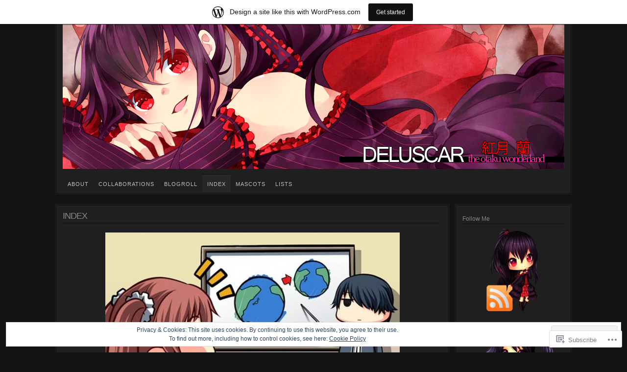

--- FILE ---
content_type: text/html; charset=UTF-8
request_url: https://deluscar.wordpress.com/index/
body_size: 29558
content:
<!DOCTYPE html>
<!--[if IE 6]>
<html id="ie6" lang="en">
<![endif]-->
<!--[if IE 7]>
<html id="ie7" lang="en">
<![endif]-->
<!--[if IE 8]>
<html id="ie8" lang="en">
<![endif]-->
<!--[if !(IE 6) & !(IE 7) & !(IE 8)]><!-->
<html lang="en">
<!--<![endif]-->
<head>
<meta charset="UTF-8" />
<title>Index | deluscar</title>
<link rel="profile" href="http://gmpg.org/xfn/11" />
<link rel="pingback" href="https://deluscar.wordpress.com/xmlrpc.php" />
<meta name='robots' content='max-image-preview:large' />
<link rel='dns-prefetch' href='//s0.wp.com' />
<link rel='dns-prefetch' href='//af.pubmine.com' />
<link rel="alternate" type="application/rss+xml" title="deluscar &raquo; Feed" href="https://deluscar.wordpress.com/feed/" />
<link rel="alternate" type="application/rss+xml" title="deluscar &raquo; Comments Feed" href="https://deluscar.wordpress.com/comments/feed/" />
	<script type="text/javascript">
		/* <![CDATA[ */
		function addLoadEvent(func) {
			var oldonload = window.onload;
			if (typeof window.onload != 'function') {
				window.onload = func;
			} else {
				window.onload = function () {
					oldonload();
					func();
				}
			}
		}
		/* ]]> */
	</script>
	<link crossorigin='anonymous' rel='stylesheet' id='all-css-0-1' href='/_static/??-eJx9jcEOwjAMQ3+IEiZQEQfEt3Rb6LK2abWkmvb3FA5ICMTR9rMNazFDZkVWSNWUWD2xwEqjRxXA2tIcCE10KyimEp2igOgWcT+I7OD3QKTQsBm1uCGYl/rC+5j9u5DcElCJvendAg39dP59Ed+JSTfQCVN7LbUHJplI3bN2S9fubDt7OlzscX4AOTxZvA==&cssminify=yes' type='text/css' media='all' />
<style id='wp-emoji-styles-inline-css'>

	img.wp-smiley, img.emoji {
		display: inline !important;
		border: none !important;
		box-shadow: none !important;
		height: 1em !important;
		width: 1em !important;
		margin: 0 0.07em !important;
		vertical-align: -0.1em !important;
		background: none !important;
		padding: 0 !important;
	}
/*# sourceURL=wp-emoji-styles-inline-css */
</style>
<link crossorigin='anonymous' rel='stylesheet' id='all-css-2-1' href='/wp-content/plugins/gutenberg-core/v22.2.0/build/styles/block-library/style.css?m=1764855221i&cssminify=yes' type='text/css' media='all' />
<style id='wp-block-library-inline-css'>
.has-text-align-justify {
	text-align:justify;
}
.has-text-align-justify{text-align:justify;}

/*# sourceURL=wp-block-library-inline-css */
</style><style id='global-styles-inline-css'>
:root{--wp--preset--aspect-ratio--square: 1;--wp--preset--aspect-ratio--4-3: 4/3;--wp--preset--aspect-ratio--3-4: 3/4;--wp--preset--aspect-ratio--3-2: 3/2;--wp--preset--aspect-ratio--2-3: 2/3;--wp--preset--aspect-ratio--16-9: 16/9;--wp--preset--aspect-ratio--9-16: 9/16;--wp--preset--color--black: #000000;--wp--preset--color--cyan-bluish-gray: #abb8c3;--wp--preset--color--white: #ffffff;--wp--preset--color--pale-pink: #f78da7;--wp--preset--color--vivid-red: #cf2e2e;--wp--preset--color--luminous-vivid-orange: #ff6900;--wp--preset--color--luminous-vivid-amber: #fcb900;--wp--preset--color--light-green-cyan: #7bdcb5;--wp--preset--color--vivid-green-cyan: #00d084;--wp--preset--color--pale-cyan-blue: #8ed1fc;--wp--preset--color--vivid-cyan-blue: #0693e3;--wp--preset--color--vivid-purple: #9b51e0;--wp--preset--gradient--vivid-cyan-blue-to-vivid-purple: linear-gradient(135deg,rgb(6,147,227) 0%,rgb(155,81,224) 100%);--wp--preset--gradient--light-green-cyan-to-vivid-green-cyan: linear-gradient(135deg,rgb(122,220,180) 0%,rgb(0,208,130) 100%);--wp--preset--gradient--luminous-vivid-amber-to-luminous-vivid-orange: linear-gradient(135deg,rgb(252,185,0) 0%,rgb(255,105,0) 100%);--wp--preset--gradient--luminous-vivid-orange-to-vivid-red: linear-gradient(135deg,rgb(255,105,0) 0%,rgb(207,46,46) 100%);--wp--preset--gradient--very-light-gray-to-cyan-bluish-gray: linear-gradient(135deg,rgb(238,238,238) 0%,rgb(169,184,195) 100%);--wp--preset--gradient--cool-to-warm-spectrum: linear-gradient(135deg,rgb(74,234,220) 0%,rgb(151,120,209) 20%,rgb(207,42,186) 40%,rgb(238,44,130) 60%,rgb(251,105,98) 80%,rgb(254,248,76) 100%);--wp--preset--gradient--blush-light-purple: linear-gradient(135deg,rgb(255,206,236) 0%,rgb(152,150,240) 100%);--wp--preset--gradient--blush-bordeaux: linear-gradient(135deg,rgb(254,205,165) 0%,rgb(254,45,45) 50%,rgb(107,0,62) 100%);--wp--preset--gradient--luminous-dusk: linear-gradient(135deg,rgb(255,203,112) 0%,rgb(199,81,192) 50%,rgb(65,88,208) 100%);--wp--preset--gradient--pale-ocean: linear-gradient(135deg,rgb(255,245,203) 0%,rgb(182,227,212) 50%,rgb(51,167,181) 100%);--wp--preset--gradient--electric-grass: linear-gradient(135deg,rgb(202,248,128) 0%,rgb(113,206,126) 100%);--wp--preset--gradient--midnight: linear-gradient(135deg,rgb(2,3,129) 0%,rgb(40,116,252) 100%);--wp--preset--font-size--small: 13px;--wp--preset--font-size--medium: 20px;--wp--preset--font-size--large: 36px;--wp--preset--font-size--x-large: 42px;--wp--preset--font-family--albert-sans: 'Albert Sans', sans-serif;--wp--preset--font-family--alegreya: Alegreya, serif;--wp--preset--font-family--arvo: Arvo, serif;--wp--preset--font-family--bodoni-moda: 'Bodoni Moda', serif;--wp--preset--font-family--bricolage-grotesque: 'Bricolage Grotesque', sans-serif;--wp--preset--font-family--cabin: Cabin, sans-serif;--wp--preset--font-family--chivo: Chivo, sans-serif;--wp--preset--font-family--commissioner: Commissioner, sans-serif;--wp--preset--font-family--cormorant: Cormorant, serif;--wp--preset--font-family--courier-prime: 'Courier Prime', monospace;--wp--preset--font-family--crimson-pro: 'Crimson Pro', serif;--wp--preset--font-family--dm-mono: 'DM Mono', monospace;--wp--preset--font-family--dm-sans: 'DM Sans', sans-serif;--wp--preset--font-family--dm-serif-display: 'DM Serif Display', serif;--wp--preset--font-family--domine: Domine, serif;--wp--preset--font-family--eb-garamond: 'EB Garamond', serif;--wp--preset--font-family--epilogue: Epilogue, sans-serif;--wp--preset--font-family--fahkwang: Fahkwang, sans-serif;--wp--preset--font-family--figtree: Figtree, sans-serif;--wp--preset--font-family--fira-sans: 'Fira Sans', sans-serif;--wp--preset--font-family--fjalla-one: 'Fjalla One', sans-serif;--wp--preset--font-family--fraunces: Fraunces, serif;--wp--preset--font-family--gabarito: Gabarito, system-ui;--wp--preset--font-family--ibm-plex-mono: 'IBM Plex Mono', monospace;--wp--preset--font-family--ibm-plex-sans: 'IBM Plex Sans', sans-serif;--wp--preset--font-family--ibarra-real-nova: 'Ibarra Real Nova', serif;--wp--preset--font-family--instrument-serif: 'Instrument Serif', serif;--wp--preset--font-family--inter: Inter, sans-serif;--wp--preset--font-family--josefin-sans: 'Josefin Sans', sans-serif;--wp--preset--font-family--jost: Jost, sans-serif;--wp--preset--font-family--libre-baskerville: 'Libre Baskerville', serif;--wp--preset--font-family--libre-franklin: 'Libre Franklin', sans-serif;--wp--preset--font-family--literata: Literata, serif;--wp--preset--font-family--lora: Lora, serif;--wp--preset--font-family--merriweather: Merriweather, serif;--wp--preset--font-family--montserrat: Montserrat, sans-serif;--wp--preset--font-family--newsreader: Newsreader, serif;--wp--preset--font-family--noto-sans-mono: 'Noto Sans Mono', sans-serif;--wp--preset--font-family--nunito: Nunito, sans-serif;--wp--preset--font-family--open-sans: 'Open Sans', sans-serif;--wp--preset--font-family--overpass: Overpass, sans-serif;--wp--preset--font-family--pt-serif: 'PT Serif', serif;--wp--preset--font-family--petrona: Petrona, serif;--wp--preset--font-family--piazzolla: Piazzolla, serif;--wp--preset--font-family--playfair-display: 'Playfair Display', serif;--wp--preset--font-family--plus-jakarta-sans: 'Plus Jakarta Sans', sans-serif;--wp--preset--font-family--poppins: Poppins, sans-serif;--wp--preset--font-family--raleway: Raleway, sans-serif;--wp--preset--font-family--roboto: Roboto, sans-serif;--wp--preset--font-family--roboto-slab: 'Roboto Slab', serif;--wp--preset--font-family--rubik: Rubik, sans-serif;--wp--preset--font-family--rufina: Rufina, serif;--wp--preset--font-family--sora: Sora, sans-serif;--wp--preset--font-family--source-sans-3: 'Source Sans 3', sans-serif;--wp--preset--font-family--source-serif-4: 'Source Serif 4', serif;--wp--preset--font-family--space-mono: 'Space Mono', monospace;--wp--preset--font-family--syne: Syne, sans-serif;--wp--preset--font-family--texturina: Texturina, serif;--wp--preset--font-family--urbanist: Urbanist, sans-serif;--wp--preset--font-family--work-sans: 'Work Sans', sans-serif;--wp--preset--spacing--20: 0.44rem;--wp--preset--spacing--30: 0.67rem;--wp--preset--spacing--40: 1rem;--wp--preset--spacing--50: 1.5rem;--wp--preset--spacing--60: 2.25rem;--wp--preset--spacing--70: 3.38rem;--wp--preset--spacing--80: 5.06rem;--wp--preset--shadow--natural: 6px 6px 9px rgba(0, 0, 0, 0.2);--wp--preset--shadow--deep: 12px 12px 50px rgba(0, 0, 0, 0.4);--wp--preset--shadow--sharp: 6px 6px 0px rgba(0, 0, 0, 0.2);--wp--preset--shadow--outlined: 6px 6px 0px -3px rgb(255, 255, 255), 6px 6px rgb(0, 0, 0);--wp--preset--shadow--crisp: 6px 6px 0px rgb(0, 0, 0);}:where(.is-layout-flex){gap: 0.5em;}:where(.is-layout-grid){gap: 0.5em;}body .is-layout-flex{display: flex;}.is-layout-flex{flex-wrap: wrap;align-items: center;}.is-layout-flex > :is(*, div){margin: 0;}body .is-layout-grid{display: grid;}.is-layout-grid > :is(*, div){margin: 0;}:where(.wp-block-columns.is-layout-flex){gap: 2em;}:where(.wp-block-columns.is-layout-grid){gap: 2em;}:where(.wp-block-post-template.is-layout-flex){gap: 1.25em;}:where(.wp-block-post-template.is-layout-grid){gap: 1.25em;}.has-black-color{color: var(--wp--preset--color--black) !important;}.has-cyan-bluish-gray-color{color: var(--wp--preset--color--cyan-bluish-gray) !important;}.has-white-color{color: var(--wp--preset--color--white) !important;}.has-pale-pink-color{color: var(--wp--preset--color--pale-pink) !important;}.has-vivid-red-color{color: var(--wp--preset--color--vivid-red) !important;}.has-luminous-vivid-orange-color{color: var(--wp--preset--color--luminous-vivid-orange) !important;}.has-luminous-vivid-amber-color{color: var(--wp--preset--color--luminous-vivid-amber) !important;}.has-light-green-cyan-color{color: var(--wp--preset--color--light-green-cyan) !important;}.has-vivid-green-cyan-color{color: var(--wp--preset--color--vivid-green-cyan) !important;}.has-pale-cyan-blue-color{color: var(--wp--preset--color--pale-cyan-blue) !important;}.has-vivid-cyan-blue-color{color: var(--wp--preset--color--vivid-cyan-blue) !important;}.has-vivid-purple-color{color: var(--wp--preset--color--vivid-purple) !important;}.has-black-background-color{background-color: var(--wp--preset--color--black) !important;}.has-cyan-bluish-gray-background-color{background-color: var(--wp--preset--color--cyan-bluish-gray) !important;}.has-white-background-color{background-color: var(--wp--preset--color--white) !important;}.has-pale-pink-background-color{background-color: var(--wp--preset--color--pale-pink) !important;}.has-vivid-red-background-color{background-color: var(--wp--preset--color--vivid-red) !important;}.has-luminous-vivid-orange-background-color{background-color: var(--wp--preset--color--luminous-vivid-orange) !important;}.has-luminous-vivid-amber-background-color{background-color: var(--wp--preset--color--luminous-vivid-amber) !important;}.has-light-green-cyan-background-color{background-color: var(--wp--preset--color--light-green-cyan) !important;}.has-vivid-green-cyan-background-color{background-color: var(--wp--preset--color--vivid-green-cyan) !important;}.has-pale-cyan-blue-background-color{background-color: var(--wp--preset--color--pale-cyan-blue) !important;}.has-vivid-cyan-blue-background-color{background-color: var(--wp--preset--color--vivid-cyan-blue) !important;}.has-vivid-purple-background-color{background-color: var(--wp--preset--color--vivid-purple) !important;}.has-black-border-color{border-color: var(--wp--preset--color--black) !important;}.has-cyan-bluish-gray-border-color{border-color: var(--wp--preset--color--cyan-bluish-gray) !important;}.has-white-border-color{border-color: var(--wp--preset--color--white) !important;}.has-pale-pink-border-color{border-color: var(--wp--preset--color--pale-pink) !important;}.has-vivid-red-border-color{border-color: var(--wp--preset--color--vivid-red) !important;}.has-luminous-vivid-orange-border-color{border-color: var(--wp--preset--color--luminous-vivid-orange) !important;}.has-luminous-vivid-amber-border-color{border-color: var(--wp--preset--color--luminous-vivid-amber) !important;}.has-light-green-cyan-border-color{border-color: var(--wp--preset--color--light-green-cyan) !important;}.has-vivid-green-cyan-border-color{border-color: var(--wp--preset--color--vivid-green-cyan) !important;}.has-pale-cyan-blue-border-color{border-color: var(--wp--preset--color--pale-cyan-blue) !important;}.has-vivid-cyan-blue-border-color{border-color: var(--wp--preset--color--vivid-cyan-blue) !important;}.has-vivid-purple-border-color{border-color: var(--wp--preset--color--vivid-purple) !important;}.has-vivid-cyan-blue-to-vivid-purple-gradient-background{background: var(--wp--preset--gradient--vivid-cyan-blue-to-vivid-purple) !important;}.has-light-green-cyan-to-vivid-green-cyan-gradient-background{background: var(--wp--preset--gradient--light-green-cyan-to-vivid-green-cyan) !important;}.has-luminous-vivid-amber-to-luminous-vivid-orange-gradient-background{background: var(--wp--preset--gradient--luminous-vivid-amber-to-luminous-vivid-orange) !important;}.has-luminous-vivid-orange-to-vivid-red-gradient-background{background: var(--wp--preset--gradient--luminous-vivid-orange-to-vivid-red) !important;}.has-very-light-gray-to-cyan-bluish-gray-gradient-background{background: var(--wp--preset--gradient--very-light-gray-to-cyan-bluish-gray) !important;}.has-cool-to-warm-spectrum-gradient-background{background: var(--wp--preset--gradient--cool-to-warm-spectrum) !important;}.has-blush-light-purple-gradient-background{background: var(--wp--preset--gradient--blush-light-purple) !important;}.has-blush-bordeaux-gradient-background{background: var(--wp--preset--gradient--blush-bordeaux) !important;}.has-luminous-dusk-gradient-background{background: var(--wp--preset--gradient--luminous-dusk) !important;}.has-pale-ocean-gradient-background{background: var(--wp--preset--gradient--pale-ocean) !important;}.has-electric-grass-gradient-background{background: var(--wp--preset--gradient--electric-grass) !important;}.has-midnight-gradient-background{background: var(--wp--preset--gradient--midnight) !important;}.has-small-font-size{font-size: var(--wp--preset--font-size--small) !important;}.has-medium-font-size{font-size: var(--wp--preset--font-size--medium) !important;}.has-large-font-size{font-size: var(--wp--preset--font-size--large) !important;}.has-x-large-font-size{font-size: var(--wp--preset--font-size--x-large) !important;}.has-albert-sans-font-family{font-family: var(--wp--preset--font-family--albert-sans) !important;}.has-alegreya-font-family{font-family: var(--wp--preset--font-family--alegreya) !important;}.has-arvo-font-family{font-family: var(--wp--preset--font-family--arvo) !important;}.has-bodoni-moda-font-family{font-family: var(--wp--preset--font-family--bodoni-moda) !important;}.has-bricolage-grotesque-font-family{font-family: var(--wp--preset--font-family--bricolage-grotesque) !important;}.has-cabin-font-family{font-family: var(--wp--preset--font-family--cabin) !important;}.has-chivo-font-family{font-family: var(--wp--preset--font-family--chivo) !important;}.has-commissioner-font-family{font-family: var(--wp--preset--font-family--commissioner) !important;}.has-cormorant-font-family{font-family: var(--wp--preset--font-family--cormorant) !important;}.has-courier-prime-font-family{font-family: var(--wp--preset--font-family--courier-prime) !important;}.has-crimson-pro-font-family{font-family: var(--wp--preset--font-family--crimson-pro) !important;}.has-dm-mono-font-family{font-family: var(--wp--preset--font-family--dm-mono) !important;}.has-dm-sans-font-family{font-family: var(--wp--preset--font-family--dm-sans) !important;}.has-dm-serif-display-font-family{font-family: var(--wp--preset--font-family--dm-serif-display) !important;}.has-domine-font-family{font-family: var(--wp--preset--font-family--domine) !important;}.has-eb-garamond-font-family{font-family: var(--wp--preset--font-family--eb-garamond) !important;}.has-epilogue-font-family{font-family: var(--wp--preset--font-family--epilogue) !important;}.has-fahkwang-font-family{font-family: var(--wp--preset--font-family--fahkwang) !important;}.has-figtree-font-family{font-family: var(--wp--preset--font-family--figtree) !important;}.has-fira-sans-font-family{font-family: var(--wp--preset--font-family--fira-sans) !important;}.has-fjalla-one-font-family{font-family: var(--wp--preset--font-family--fjalla-one) !important;}.has-fraunces-font-family{font-family: var(--wp--preset--font-family--fraunces) !important;}.has-gabarito-font-family{font-family: var(--wp--preset--font-family--gabarito) !important;}.has-ibm-plex-mono-font-family{font-family: var(--wp--preset--font-family--ibm-plex-mono) !important;}.has-ibm-plex-sans-font-family{font-family: var(--wp--preset--font-family--ibm-plex-sans) !important;}.has-ibarra-real-nova-font-family{font-family: var(--wp--preset--font-family--ibarra-real-nova) !important;}.has-instrument-serif-font-family{font-family: var(--wp--preset--font-family--instrument-serif) !important;}.has-inter-font-family{font-family: var(--wp--preset--font-family--inter) !important;}.has-josefin-sans-font-family{font-family: var(--wp--preset--font-family--josefin-sans) !important;}.has-jost-font-family{font-family: var(--wp--preset--font-family--jost) !important;}.has-libre-baskerville-font-family{font-family: var(--wp--preset--font-family--libre-baskerville) !important;}.has-libre-franklin-font-family{font-family: var(--wp--preset--font-family--libre-franklin) !important;}.has-literata-font-family{font-family: var(--wp--preset--font-family--literata) !important;}.has-lora-font-family{font-family: var(--wp--preset--font-family--lora) !important;}.has-merriweather-font-family{font-family: var(--wp--preset--font-family--merriweather) !important;}.has-montserrat-font-family{font-family: var(--wp--preset--font-family--montserrat) !important;}.has-newsreader-font-family{font-family: var(--wp--preset--font-family--newsreader) !important;}.has-noto-sans-mono-font-family{font-family: var(--wp--preset--font-family--noto-sans-mono) !important;}.has-nunito-font-family{font-family: var(--wp--preset--font-family--nunito) !important;}.has-open-sans-font-family{font-family: var(--wp--preset--font-family--open-sans) !important;}.has-overpass-font-family{font-family: var(--wp--preset--font-family--overpass) !important;}.has-pt-serif-font-family{font-family: var(--wp--preset--font-family--pt-serif) !important;}.has-petrona-font-family{font-family: var(--wp--preset--font-family--petrona) !important;}.has-piazzolla-font-family{font-family: var(--wp--preset--font-family--piazzolla) !important;}.has-playfair-display-font-family{font-family: var(--wp--preset--font-family--playfair-display) !important;}.has-plus-jakarta-sans-font-family{font-family: var(--wp--preset--font-family--plus-jakarta-sans) !important;}.has-poppins-font-family{font-family: var(--wp--preset--font-family--poppins) !important;}.has-raleway-font-family{font-family: var(--wp--preset--font-family--raleway) !important;}.has-roboto-font-family{font-family: var(--wp--preset--font-family--roboto) !important;}.has-roboto-slab-font-family{font-family: var(--wp--preset--font-family--roboto-slab) !important;}.has-rubik-font-family{font-family: var(--wp--preset--font-family--rubik) !important;}.has-rufina-font-family{font-family: var(--wp--preset--font-family--rufina) !important;}.has-sora-font-family{font-family: var(--wp--preset--font-family--sora) !important;}.has-source-sans-3-font-family{font-family: var(--wp--preset--font-family--source-sans-3) !important;}.has-source-serif-4-font-family{font-family: var(--wp--preset--font-family--source-serif-4) !important;}.has-space-mono-font-family{font-family: var(--wp--preset--font-family--space-mono) !important;}.has-syne-font-family{font-family: var(--wp--preset--font-family--syne) !important;}.has-texturina-font-family{font-family: var(--wp--preset--font-family--texturina) !important;}.has-urbanist-font-family{font-family: var(--wp--preset--font-family--urbanist) !important;}.has-work-sans-font-family{font-family: var(--wp--preset--font-family--work-sans) !important;}
/*# sourceURL=global-styles-inline-css */
</style>

<style id='classic-theme-styles-inline-css'>
/*! This file is auto-generated */
.wp-block-button__link{color:#fff;background-color:#32373c;border-radius:9999px;box-shadow:none;text-decoration:none;padding:calc(.667em + 2px) calc(1.333em + 2px);font-size:1.125em}.wp-block-file__button{background:#32373c;color:#fff;text-decoration:none}
/*# sourceURL=/wp-includes/css/classic-themes.min.css */
</style>
<link crossorigin='anonymous' rel='stylesheet' id='all-css-4-1' href='/_static/??-eJyNjssKAjEMRX/IGoYRHwvxW9pOrNWmKU3L4N8bcaMog5tw7+UcCMzFeM4NcwPqpqQeYhbwXFF3KraBEoRTtJiQFFt7kRX81uaijnGuVBQxeil2Mu2ionx5rxlKd5CjXGKzIO2e8B/Qc+IqMNl6W/qnokscNAZQ6q0uSQHZJPa2Rc4fxZyTjfWpnug47DbD9jCO4/76ACNTeTo=&cssminify=yes' type='text/css' media='all' />
<link crossorigin='anonymous' rel='stylesheet' id='print-css-5-1' href='/wp-content/mu-plugins/global-print/global-print.css?m=1465851035i&cssminify=yes' type='text/css' media='print' />
<style id='jetpack-global-styles-frontend-style-inline-css'>
:root { --font-headings: unset; --font-base: unset; --font-headings-default: -apple-system,BlinkMacSystemFont,"Segoe UI",Roboto,Oxygen-Sans,Ubuntu,Cantarell,"Helvetica Neue",sans-serif; --font-base-default: -apple-system,BlinkMacSystemFont,"Segoe UI",Roboto,Oxygen-Sans,Ubuntu,Cantarell,"Helvetica Neue",sans-serif;}
/*# sourceURL=jetpack-global-styles-frontend-style-inline-css */
</style>
<link crossorigin='anonymous' rel='stylesheet' id='all-css-8-1' href='/_static/??-eJyNjcsKAjEMRX/IGtQZBxfip0hMS9sxTYppGfx7H7gRN+7ugcs5sFRHKi1Ig9Jd5R6zGMyhVaTrh8G6QFHfORhYwlvw6P39PbPENZmt4G/ROQuBKWVkxxrVvuBH1lIoz2waILJekF+HUzlupnG3nQ77YZwfuRJIaQ==&cssminify=yes' type='text/css' media='all' />
<script type="text/javascript" id="wpcom-actionbar-placeholder-js-extra">
/* <![CDATA[ */
var actionbardata = {"siteID":"28023725","postID":"5340","siteURL":"https://deluscar.wordpress.com","xhrURL":"https://deluscar.wordpress.com/wp-admin/admin-ajax.php","nonce":"40de9bb5a6","isLoggedIn":"","statusMessage":"","subsEmailDefault":"instantly","proxyScriptUrl":"https://s0.wp.com/wp-content/js/wpcom-proxy-request.js?m=1513050504i&amp;ver=20211021","shortlink":"https://wp.me/P1TAfz-1o8","i18n":{"followedText":"New posts from this site will now appear in your \u003Ca href=\"https://wordpress.com/reader\"\u003EReader\u003C/a\u003E","foldBar":"Collapse this bar","unfoldBar":"Expand this bar","shortLinkCopied":"Shortlink copied to clipboard."}};
//# sourceURL=wpcom-actionbar-placeholder-js-extra
/* ]]> */
</script>
<script type="text/javascript" id="jetpack-mu-wpcom-settings-js-before">
/* <![CDATA[ */
var JETPACK_MU_WPCOM_SETTINGS = {"assetsUrl":"https://s0.wp.com/wp-content/mu-plugins/jetpack-mu-wpcom-plugin/sun/jetpack_vendor/automattic/jetpack-mu-wpcom/src/build/"};
//# sourceURL=jetpack-mu-wpcom-settings-js-before
/* ]]> */
</script>
<script crossorigin='anonymous' type='text/javascript'  src='/_static/??/wp-content/js/rlt-proxy.js,/wp-content/blog-plugins/wordads-classes/js/cmp/v2/cmp-non-gdpr.js?m=1720530689j'></script>
<script type="text/javascript" id="rlt-proxy-js-after">
/* <![CDATA[ */
	rltInitialize( {"token":null,"iframeOrigins":["https:\/\/widgets.wp.com"]} );
//# sourceURL=rlt-proxy-js-after
/* ]]> */
</script>
<link rel="EditURI" type="application/rsd+xml" title="RSD" href="https://deluscar.wordpress.com/xmlrpc.php?rsd" />
<meta name="generator" content="WordPress.com" />
<link rel="canonical" href="https://deluscar.wordpress.com/index/" />
<link rel='shortlink' href='https://wp.me/P1TAfz-1o8' />
<link rel="alternate" type="application/json+oembed" href="https://public-api.wordpress.com/oembed/?format=json&amp;url=https%3A%2F%2Fdeluscar.wordpress.com%2Findex%2F&amp;for=wpcom-auto-discovery" /><link rel="alternate" type="application/xml+oembed" href="https://public-api.wordpress.com/oembed/?format=xml&amp;url=https%3A%2F%2Fdeluscar.wordpress.com%2Findex%2F&amp;for=wpcom-auto-discovery" />
<!-- Jetpack Open Graph Tags -->
<meta property="og:type" content="article" />
<meta property="og:title" content="Index" />
<meta property="og:url" content="https://deluscar.wordpress.com/index/" />
<meta property="og:description" content="An index for some specific type of posts. Collection &#8212;&#8212;&#8212; Reviews My Rating System &#8212;&#8212;&#8212; Serial Posts Guest Posts and Collaborations Awards, Chains and Carnivals" />
<meta property="article:published_time" content="2012-09-29T17:01:18+00:00" />
<meta property="article:modified_time" content="2023-09-13T02:46:46+00:00" />
<meta property="og:site_name" content="deluscar" />
<meta property="og:image" content="https://deluscar.wordpress.com/wp-content/uploads/2016/05/tokyo-babel-2.jpg" />
<meta property="og:image:width" content="601" />
<meta property="og:image:height" content="334" />
<meta property="og:image:alt" content="" />
<meta property="og:locale" content="en_US" />
<meta property="fb:app_id" content="249643311490" />
<meta property="article:publisher" content="https://www.facebook.com/WordPresscom" />
<meta name="twitter:text:title" content="Index" />
<meta name="twitter:image" content="https://deluscar.wordpress.com/wp-content/uploads/2016/05/tokyo-babel-2.jpg?w=640" />
<meta name="twitter:card" content="summary_large_image" />

<!-- End Jetpack Open Graph Tags -->
<link rel="shortcut icon" type="image/x-icon" href="https://secure.gravatar.com/blavatar/f31b5aec16dcccf1f0b277f6f0445c9b50d6c23b946fa95ebdf52d21f34a9fca?s=32" sizes="16x16" />
<link rel="icon" type="image/x-icon" href="https://secure.gravatar.com/blavatar/f31b5aec16dcccf1f0b277f6f0445c9b50d6c23b946fa95ebdf52d21f34a9fca?s=32" sizes="16x16" />
<link rel="apple-touch-icon" href="https://secure.gravatar.com/blavatar/f31b5aec16dcccf1f0b277f6f0445c9b50d6c23b946fa95ebdf52d21f34a9fca?s=114" />
<link rel='openid.server' href='https://deluscar.wordpress.com/?openidserver=1' />
<link rel='openid.delegate' href='https://deluscar.wordpress.com/' />
<link rel="search" type="application/opensearchdescription+xml" href="https://deluscar.wordpress.com/osd.xml" title="deluscar" />
<link rel="search" type="application/opensearchdescription+xml" href="https://s1.wp.com/opensearch.xml" title="WordPress.com" />
		<style type="text/css">
			.recentcomments a {
				display: inline !important;
				padding: 0 !important;
				margin: 0 !important;
			}

			table.recentcommentsavatartop img.avatar, table.recentcommentsavatarend img.avatar {
				border: 0px;
				margin: 0;
			}

			table.recentcommentsavatartop a, table.recentcommentsavatarend a {
				border: 0px !important;
				background-color: transparent !important;
			}

			td.recentcommentsavatarend, td.recentcommentsavatartop {
				padding: 0px 0px 1px 0px;
				margin: 0px;
			}

			td.recentcommentstextend {
				border: none !important;
				padding: 0px 0px 2px 10px;
			}

			.rtl td.recentcommentstextend {
				padding: 0px 10px 2px 0px;
			}

			td.recentcommentstexttop {
				border: none;
				padding: 0px 0px 0px 10px;
			}

			.rtl td.recentcommentstexttop {
				padding: 0px 10px 0px 0px;
			}
		</style>
		<meta name="description" content="An index for some specific type of posts. Collection --------- Reviews My Rating System --------- Serial Posts Guest Posts and Collaborations Awards, Chains and Carnivals" />
	<style type="text/css">
			#title h1,
		#tagline {
			position: absolute !important;
			clip: rect(1px 1px 1px 1px); /* IE6, IE7 */
			clip: rect(1px, 1px, 1px, 1px);
		}
		</style>
	<script type="text/javascript">
/* <![CDATA[ */
var wa_client = {}; wa_client.cmd = []; wa_client.config = { 'blog_id': 28023725, 'blog_language': 'en', 'is_wordads': false, 'hosting_type': 0, 'afp_account_id': 'pub-7997524530494385', 'afp_host_id': 5038568878849053, 'theme': 'pub/nishita', '_': { 'title': 'Advertisement', 'privacy_settings': 'Privacy Settings' }, 'formats': [ 'inline', 'belowpost', 'bottom_sticky', 'sidebar_sticky_right', 'sidebar', 'gutenberg_rectangle', 'gutenberg_leaderboard', 'gutenberg_mobile_leaderboard', 'gutenberg_skyscraper' ] };
/* ]]> */
</script>
		<script type="text/javascript">

			window.doNotSellCallback = function() {

				var linkElements = [
					'a[href="https://wordpress.com/?ref=footer_blog"]',
					'a[href="https://wordpress.com/?ref=footer_website"]',
					'a[href="https://wordpress.com/?ref=vertical_footer"]',
					'a[href^="https://wordpress.com/?ref=footer_segment_"]',
				].join(',');

				var dnsLink = document.createElement( 'a' );
				dnsLink.href = 'https://wordpress.com/advertising-program-optout/';
				dnsLink.classList.add( 'do-not-sell-link' );
				dnsLink.rel = 'nofollow';
				dnsLink.style.marginLeft = '0.5em';
				dnsLink.textContent = 'Do Not Sell or Share My Personal Information';

				var creditLinks = document.querySelectorAll( linkElements );

				if ( 0 === creditLinks.length ) {
					return false;
				}

				Array.prototype.forEach.call( creditLinks, function( el ) {
					el.insertAdjacentElement( 'afterend', dnsLink );
				});

				return true;
			};

		</script>
		<script type="text/javascript">
	window.google_analytics_uacct = "UA-52447-2";
</script>

<script type="text/javascript">
	var _gaq = _gaq || [];
	_gaq.push(['_setAccount', 'UA-52447-2']);
	_gaq.push(['_gat._anonymizeIp']);
	_gaq.push(['_setDomainName', 'wordpress.com']);
	_gaq.push(['_initData']);
	_gaq.push(['_trackPageview']);

	(function() {
		var ga = document.createElement('script'); ga.type = 'text/javascript'; ga.async = true;
		ga.src = ('https:' == document.location.protocol ? 'https://ssl' : 'http://www') + '.google-analytics.com/ga.js';
		(document.getElementsByTagName('head')[0] || document.getElementsByTagName('body')[0]).appendChild(ga);
	})();
</script>
<link crossorigin='anonymous' rel='stylesheet' id='all-css-0-3' href='/_static/??-eJydjEsOwjAMRC9EsPiUigXiKKi4Fk3rxFEcK9enlWjXqLt5M6MHNTmUWCgWCOYS28dHhZFK6nD6MahFePmI8GbBSUGrT5SPqHqAvwVBemNSwC6LKfH2WYudPh0kF5R+UeuM7Oc4SHXbsIif4XFqm8u5vd+uzfgFwkVdJw==&cssminify=yes' type='text/css' media='all' />
</head>
<body class="wp-singular page-template-default page page-id-5340 page-parent wp-theme-pubnishita customizer-styles-applied layout-photoblog jetpack-reblog-enabled has-marketing-bar has-marketing-bar-theme-nishita">
<div class="container">
	<div id="header">
		<div id="header-inner" class="clearfix">
			<div id="title">
				<h1>
					<a href="https://deluscar.wordpress.com/" title="deluscar" rel="home">
						deluscar					</a>
				</h1>
				<p id="tagline" class="close-tagline">
					the otaku wonderland				</p>
								<div id="header-image">
					<a href="https://deluscar.wordpress.com/">
						<img src="https://deluscar.wordpress.com/wp-content/uploads/2014/01/banner2.jpg" width="1024" height="295" alt="" />
					</a>
				</div>
							</div><!-- #title -->
			<ul id="nav" class="menu"><li id="menu-item-14450" class="menu-item menu-item-type-post_type menu-item-object-page menu-item-has-children menu-item-14450"><a href="https://deluscar.wordpress.com/about/">About</a>
<ul class="sub-menu">
	<li id="menu-item-14456" class="menu-item menu-item-type-post_type menu-item-object-page menu-item-14456"><a href="https://deluscar.wordpress.com/about/contact/">Contact</a></li>
	<li id="menu-item-14457" class="menu-item menu-item-type-post_type menu-item-object-page menu-item-14457"><a href="https://deluscar.wordpress.com/about/follow-me/">Follow Me</a></li>
</ul>
</li>
<li id="menu-item-19213" class="menu-item menu-item-type-post_type menu-item-object-page menu-item-has-children menu-item-19213"><a href="https://deluscar.wordpress.com/collaborations-2/">Collaborations</a>
<ul class="sub-menu">
	<li id="menu-item-19214" class="menu-item menu-item-type-post_type menu-item-object-post menu-item-19214"><a href="https://deluscar.wordpress.com/2018/04/16/a-call-for-help-guest-posts-for-deluscar/">A Call for Help – Guest Posts for Deluscar</a></li>
	<li id="menu-item-14455" class="menu-item menu-item-type-post_type menu-item-object-page menu-item-has-children menu-item-14455"><a href="https://deluscar.wordpress.com/project-2/">Carnivals</a>
	<ul class="sub-menu">
		<li id="menu-item-14479" class="menu-item menu-item-type-post_type menu-item-object-page menu-item-14479"><a href="https://deluscar.wordpress.com/project-2/anime-time-management/">Anime Time Management</a></li>
		<li id="menu-item-14480" class="menu-item menu-item-type-post_type menu-item-object-page menu-item-14480"><a href="https://deluscar.wordpress.com/project-2/why-do-we-watch-anime/">Why do we watch anime?</a></li>
		<li id="menu-item-14481" class="menu-item menu-item-type-post_type menu-item-object-page menu-item-14481"><a href="https://deluscar.wordpress.com/project-2/my-history-with-visual-novels/">My History with Visual Novels</a></li>
	</ul>
</li>
</ul>
</li>
<li id="menu-item-14452" class="menu-item menu-item-type-post_type menu-item-object-page menu-item-has-children menu-item-14452"><a href="https://deluscar.wordpress.com/blogroll/">Blogroll</a>
<ul class="sub-menu">
	<li id="menu-item-14470" class="menu-item menu-item-type-post_type menu-item-object-page menu-item-14470"><a href="https://deluscar.wordpress.com/blogroll/blogroll-policy/">Blogroll Policy</a></li>
</ul>
</li>
<li id="menu-item-14453" class="menu-item menu-item-type-post_type menu-item-object-page current-menu-item page_item page-item-5340 current_page_item menu-item-has-children menu-item-14453"><a href="https://deluscar.wordpress.com/index/" aria-current="page">Index</a>
<ul class="sub-menu">
	<li id="menu-item-14471" class="menu-item menu-item-type-post_type menu-item-object-page menu-item-14471"><a href="https://deluscar.wordpress.com/index/collection/">Collection</a></li>
	<li id="menu-item-14473" class="menu-item menu-item-type-post_type menu-item-object-page menu-item-has-children menu-item-14473"><a href="https://deluscar.wordpress.com/index/review-index/">Reviews</a>
	<ul class="sub-menu">
		<li id="menu-item-14472" class="menu-item menu-item-type-post_type menu-item-object-page menu-item-14472"><a href="https://deluscar.wordpress.com/index/review-index/my-rating-system/">My Rating System</a></li>
	</ul>
</li>
	<li id="menu-item-14474" class="menu-item menu-item-type-post_type menu-item-object-page menu-item-has-children menu-item-14474"><a href="https://deluscar.wordpress.com/index/serial-posts/">Serial Posts</a>
	<ul class="sub-menu">
		<li id="menu-item-16641" class="menu-item menu-item-type-post_type menu-item-object-page menu-item-16641"><a href="https://deluscar.wordpress.com/index/serial-posts/guest-posts-and-collaborations/">Guest Posts and Collaborations</a></li>
		<li id="menu-item-18599" class="menu-item menu-item-type-post_type menu-item-object-page menu-item-18599"><a href="https://deluscar.wordpress.com/index/serial-posts/awards-chains-and-carnivals/">Awards, Chains and Carnivals</a></li>
	</ul>
</li>
</ul>
</li>
<li id="menu-item-14454" class="menu-item menu-item-type-post_type menu-item-object-page menu-item-has-children menu-item-14454"><a href="https://deluscar.wordpress.com/mascots/">Mascots</a>
<ul class="sub-menu">
	<li id="menu-item-14475" class="menu-item menu-item-type-post_type menu-item-object-page menu-item-14475"><a href="https://deluscar.wordpress.com/mascots/ran-kougetsu/">Ran Kougetsu</a></li>
	<li id="menu-item-14476" class="menu-item menu-item-type-post_type menu-item-object-page menu-item-14476"><a href="https://deluscar.wordpress.com/mascots/rin-kougetsu/">Rin Kougetsu</a></li>
	<li id="menu-item-14477" class="menu-item menu-item-type-post_type menu-item-object-page menu-item-14477"><a href="https://deluscar.wordpress.com/mascots/kyouko-fujiwara/">Kyouko Fujiwara</a></li>
	<li id="menu-item-14478" class="menu-item menu-item-type-post_type menu-item-object-page menu-item-14478"><a href="https://deluscar.wordpress.com/mascots/group-2/">Group</a></li>
</ul>
</li>
<li id="menu-item-14451" class="menu-item menu-item-type-post_type menu-item-object-page menu-item-has-children menu-item-14451"><a href="https://deluscar.wordpress.com/all-time-favorite-lists/">Lists</a>
<ul class="sub-menu">
	<li id="menu-item-14459" class="menu-item menu-item-type-post_type menu-item-object-page menu-item-14459"><a href="https://deluscar.wordpress.com/all-time-favorite-lists/all-time-favorite-anime/">All-time Favorite Anime</a></li>
	<li id="menu-item-19422" class="menu-item menu-item-type-post_type menu-item-object-page menu-item-19422"><a href="https://deluscar.wordpress.com/all-time-favorite-lists/all-time-favorite-manga/">All-time Favorite Manga</a></li>
	<li id="menu-item-19436" class="menu-item menu-item-type-post_type menu-item-object-page menu-item-19436"><a href="https://deluscar.wordpress.com/all-time-favorite-lists/all-time-favorite-light-novels/">All-time Favorite Light Novels</a></li>
	<li id="menu-item-14466" class="menu-item menu-item-type-post_type menu-item-object-page menu-item-has-children menu-item-14466"><a href="https://deluscar.wordpress.com/all-time-favorite-lists/all-time-favorite-visual-novels/">All-time Favorite Visual Novels</a>
	<ul class="sub-menu">
		<li id="menu-item-14465" class="menu-item menu-item-type-post_type menu-item-object-page menu-item-14465"><a href="https://deluscar.wordpress.com/all-time-favorite-lists/all-time-favorite-visual-novels/top-3-visual-novel-studios/">Top Visual Novel Studios</a></li>
	</ul>
</li>
	<li id="menu-item-14469" class="menu-item menu-item-type-post_type menu-item-object-page menu-item-has-children menu-item-14469"><a href="https://deluscar.wordpress.com/all-time-favorite-lists/all-time-favorite-video-games/">All-time Favorite Video Games</a>
	<ul class="sub-menu">
		<li id="menu-item-14467" class="menu-item menu-item-type-post_type menu-item-object-page menu-item-14467"><a href="https://deluscar.wordpress.com/all-time-favorite-lists/all-time-favorite-video-games/top-5-boss-battles-in-video-games/">Top 7 Boss Battles in Video Games</a></li>
		<li id="menu-item-14468" class="menu-item menu-item-type-post_type menu-item-object-page menu-item-14468"><a href="https://deluscar.wordpress.com/all-time-favorite-lists/all-time-favorite-video-games/top-5-graphic-adventure-games/">Top 5 Point and Click Adventure Games</a></li>
	</ul>
</li>
	<li id="menu-item-14464" class="menu-item menu-item-type-post_type menu-item-object-page menu-item-has-children menu-item-14464"><a href="https://deluscar.wordpress.com/all-time-favorite-lists/all-time-favorite-characters/">All-time Favorite Characters</a>
	<ul class="sub-menu">
		<li id="menu-item-14461" class="menu-item menu-item-type-post_type menu-item-object-page menu-item-14461"><a href="https://deluscar.wordpress.com/all-time-favorite-lists/all-time-favorite-characters/top-5-chinese-anime-characters/">Top 5 Chinese Anime Characters</a></li>
		<li id="menu-item-17095" class="menu-item menu-item-type-post_type menu-item-object-page menu-item-17095"><a href="https://deluscar.wordpress.com/all-time-favorite-lists/all-time-favorite-characters/yearly-top-waifus/">Yearly Best Girls</a></li>
	</ul>
</li>
</ul>
</li>
</ul>		</div><!-- #header-inner -->
	</div><!-- #header -->

<div class="main">
	<div class="main-inner">

		
		<div id="post-5340" class="post-5340 page type-page status-publish hentry">
			<h2 class="page-title">Index</h2>
			<div class="page-body">
				<p><a href="https://deluscar.wordpress.com/wp-content/uploads/2016/05/tokyo-babel-2.jpg"><img data-attachment-id="15646" data-permalink="https://deluscar.wordpress.com/2016/05/28/some-blog-announcements/tokyo-babel-2/" data-orig-file="https://deluscar.wordpress.com/wp-content/uploads/2016/05/tokyo-babel-2.jpg" data-orig-size="601,334" data-comments-opened="1" data-image-meta="{&quot;aperture&quot;:&quot;0&quot;,&quot;credit&quot;:&quot;&quot;,&quot;camera&quot;:&quot;&quot;,&quot;caption&quot;:&quot;&quot;,&quot;created_timestamp&quot;:&quot;0&quot;,&quot;copyright&quot;:&quot;&quot;,&quot;focal_length&quot;:&quot;0&quot;,&quot;iso&quot;:&quot;0&quot;,&quot;shutter_speed&quot;:&quot;0&quot;,&quot;title&quot;:&quot;&quot;,&quot;orientation&quot;:&quot;0&quot;}" data-image-title="tokyo babel 2" data-image-description="" data-image-caption="" data-medium-file="https://deluscar.wordpress.com/wp-content/uploads/2016/05/tokyo-babel-2.jpg?w=600" data-large-file="https://deluscar.wordpress.com/wp-content/uploads/2016/05/tokyo-babel-2.jpg?w=601" src="https://deluscar.wordpress.com/wp-content/uploads/2016/05/tokyo-babel-2.jpg?w=774" alt=""   class="aligncenter size-full wp-image-15646" srcset="https://deluscar.wordpress.com/wp-content/uploads/2016/05/tokyo-babel-2.jpg 601w, https://deluscar.wordpress.com/wp-content/uploads/2016/05/tokyo-babel-2.jpg?w=450&amp;h=250 450w" sizes="(max-width: 601px) 100vw, 601px" /></a></p>
<p>An index for some specific type of posts.</p>
<p><a href="https://deluscar.wordpress.com/index/collection/" target="_blank">Collection</a></p>
<p>&#8212;&#8212;&#8212;</p>
<p><a href="https://deluscar.wordpress.com/index/review-index/" target="_blank">Reviews</a></p>
<ul>
<li><a href="https://deluscar.wordpress.com/index/review-index/my-rating-system/" target="_blank">My Rating System</a></li>
</ul>
<p>&#8212;&#8212;&#8212;</p>
<p><a href="https://deluscar.wordpress.com/index/serial-posts/" target="_blank">Serial Posts</a></p>
<ul>
<li><a href="https://deluscar.wordpress.com/index/serial-posts/guest-posts-and-collaborations/" target="_blank">Guest Posts and Collaborations</a></li>
<li><a href="https://deluscar.wordpress.com/index/serial-posts/awards-chains-and-carnivals/" target="_blank">Awards, Chains and Carnivals</a></li>
</ul>
<span id="wordads-inline-marker" style="display: none;"></span><div id="jp-post-flair" class="sharedaddy sd-like-enabled sd-sharing-enabled"><div class="sharedaddy sd-sharing-enabled"><div class="robots-nocontent sd-block sd-social sd-social-icon-text sd-sharing"><h3 class="sd-title">Share this:</h3><div class="sd-content"><ul><li class="share-twitter"><a rel="nofollow noopener noreferrer"
				data-shared="sharing-twitter-5340"
				class="share-twitter sd-button share-icon"
				href="https://deluscar.wordpress.com/index/?share=twitter"
				target="_blank"
				aria-labelledby="sharing-twitter-5340"
				>
				<span id="sharing-twitter-5340" hidden>Share on X (Opens in new window)</span>
				<span>X</span>
			</a></li><li class="share-facebook"><a rel="nofollow noopener noreferrer"
				data-shared="sharing-facebook-5340"
				class="share-facebook sd-button share-icon"
				href="https://deluscar.wordpress.com/index/?share=facebook"
				target="_blank"
				aria-labelledby="sharing-facebook-5340"
				>
				<span id="sharing-facebook-5340" hidden>Share on Facebook (Opens in new window)</span>
				<span>Facebook</span>
			</a></li><li class="share-reddit"><a rel="nofollow noopener noreferrer"
				data-shared="sharing-reddit-5340"
				class="share-reddit sd-button share-icon"
				href="https://deluscar.wordpress.com/index/?share=reddit"
				target="_blank"
				aria-labelledby="sharing-reddit-5340"
				>
				<span id="sharing-reddit-5340" hidden>Share on Reddit (Opens in new window)</span>
				<span>Reddit</span>
			</a></li><li class="share-email"><a rel="nofollow noopener noreferrer"
				data-shared="sharing-email-5340"
				class="share-email sd-button share-icon"
				href="mailto:?subject=%5BShared%20Post%5D%20Index&#038;body=https%3A%2F%2Fdeluscar.wordpress.com%2Findex%2F&#038;share=email"
				target="_blank"
				aria-labelledby="sharing-email-5340"
				data-email-share-error-title="Do you have email set up?" data-email-share-error-text="If you&#039;re having problems sharing via email, you might not have email set up for your browser. You may need to create a new email yourself." data-email-share-nonce="7ad96c9299" data-email-share-track-url="https://deluscar.wordpress.com/index/?share=email">
				<span id="sharing-email-5340" hidden>Email a link to a friend (Opens in new window)</span>
				<span>Email</span>
			</a></li><li class="share-end"></li></ul></div></div></div><div class='sharedaddy sd-block sd-like jetpack-likes-widget-wrapper jetpack-likes-widget-unloaded' id='like-post-wrapper-28023725-5340-696c2dd17bc0a' data-src='//widgets.wp.com/likes/index.html?ver=20260118#blog_id=28023725&amp;post_id=5340&amp;origin=deluscar.wordpress.com&amp;obj_id=28023725-5340-696c2dd17bc0a' data-name='like-post-frame-28023725-5340-696c2dd17bc0a' data-title='Like or Reblog'><div class='likes-widget-placeholder post-likes-widget-placeholder' style='height: 55px;'><span class='button'><span>Like</span></span> <span class='loading'>Loading...</span></div><span class='sd-text-color'></span><a class='sd-link-color'></a></div></div>												<div class="clear"></div>
			</div><!-- .page-body -->
		</div><!-- #post-5340 -->

		
		
	</div><!-- .main-inner -->

</div><!-- .main -->

<div id="sidebar">
	<div id="sidebar-inner" class="widget-area">
			<ul>

			<li id="media_image-12" class="widget widget_media_image"><h4 class="widget-title">Follow Me</h4><style>.widget.widget_media_image { overflow: hidden; }.widget.widget_media_image img { height: auto; max-width: 100%; }</style><a href="http://feeds.feedburner.com/deluscar"><img class="image aligncenter" src="http://imgur.com/rxV37lB.png" alt="" width="110" height="462" /></a></li>
<li id="media_image-18" class="widget widget_media_image"><style>.widget.widget_media_image { overflow: hidden; }.widget.widget_media_image img { height: auto; max-width: 100%; }</style><a href="http://myanimelist.net/profile/KaiPercival"><img class="image aligncenter" src="http://i.imgur.com/hzNhr3y.png" alt="" width="170" height="282" /></a></li>
<li id="media_image-17" class="widget widget_media_image"><style>.widget.widget_media_image { overflow: hidden; }.widget.widget_media_image img { height: auto; max-width: 100%; }</style><a href="https://twitter.com/KaiPercival"><img class="image aligncenter" src="http://i.imgur.com/XuqsFHq.png" alt="" width="103" height="519" /></a></li>
<li id="search-5" class="widget widget_search"><form role="search" method="get" id="searchform" class="searchform" action="https://deluscar.wordpress.com/">
				<div>
					<label class="screen-reader-text" for="s">Search for:</label>
					<input type="text" value="" name="s" id="s" />
					<input type="submit" id="searchsubmit" value="Search" />
				</div>
			</form></li>

		<li id="recent-posts-4" class="widget widget_recent_entries">
		<h4 class="widget-title">Recent Posts</h4>
		<ul>
											<li>
					<a href="https://deluscar.wordpress.com/2022/01/01/where-will-deluscar-go-from-here/">Where Will Deluscar Go From&nbsp;Here?</a>
									</li>
											<li>
					<a href="https://deluscar.wordpress.com/2021/12/25/12-days-of-deluscar-epilogue/">12 Days of Deluscar –&nbsp;Epilogue</a>
									</li>
											<li>
					<a href="https://deluscar.wordpress.com/2021/12/24/12-days-of-deluscar-day-12-my-recommended-pages/">12 Days of Deluscar – Day 12: My Recommended&nbsp;Pages</a>
									</li>
											<li>
					<a href="https://deluscar.wordpress.com/2021/12/23/12-days-of-deluscar-day-11-trivia/">12 Days of Deluscar – Day 11:&nbsp;Trivia</a>
									</li>
											<li>
					<a href="https://deluscar.wordpress.com/2021/12/22/12-days-of-deluscar-day-10-personalizing-my-blog-with-mascots/">12 Days of Deluscar – Day 10: Personalizing My Blog with&nbsp;Mascots</a>
									</li>
					</ul>

		</li>
<li id="categories-4" class="widget widget_categories"><h4 class="widget-title">Categories</h4><form action="https://deluscar.wordpress.com" method="get"><label class="screen-reader-text" for="cat">Categories</label><select  name='cat' id='cat' class='postform'>
	<option value='-1'>Select Category</option>
	<option class="level-0" value="1122">Anime&nbsp;&nbsp;(270)</option>
	<option class="level-0" value="818079">Asian Entertainment&nbsp;&nbsp;(3)</option>
	<option class="level-0" value="51569">Carnival&nbsp;&nbsp;(27)</option>
	<option class="level-0" value="3025">Editorials&nbsp;&nbsp;(299)</option>
	<option class="level-1" value="14655">&nbsp;&nbsp;&nbsp;Commentaries&nbsp;&nbsp;(77)</option>
	<option class="level-1" value="2007">&nbsp;&nbsp;&nbsp;Musings&nbsp;&nbsp;(79)</option>
	<option class="level-0" value="8215">Festivals&nbsp;&nbsp;(15)</option>
	<option class="level-0" value="252402">Figure&nbsp;&nbsp;(26)</option>
	<option class="level-0" value="17627">Impressions&nbsp;&nbsp;(26)</option>
	<option class="level-0" value="561873">Light Novel&nbsp;&nbsp;(18)</option>
	<option class="level-0" value="35081376">Lists&nbsp;&nbsp;(24)</option>
	<option class="level-0" value="1694">Manga&nbsp;&nbsp;(19)</option>
	<option class="level-0" value="2507673">Misc Babbling&nbsp;&nbsp;(64)</option>
	<option class="level-1" value="217">&nbsp;&nbsp;&nbsp;Announcements&nbsp;&nbsp;(34)</option>
	<option class="level-1" value="559">&nbsp;&nbsp;&nbsp;Others&nbsp;&nbsp;(30)</option>
	<option class="level-0" value="18">Music&nbsp;&nbsp;(26)</option>
	<option class="level-0" value="1745">Review&nbsp;&nbsp;(100)</option>
	<option class="level-0" value="6">Technology&nbsp;&nbsp;(7)</option>
	<option class="level-0" value="200">Travel&nbsp;&nbsp;(1)</option>
	<option class="level-0" value="80445">Video Game&nbsp;&nbsp;(86)</option>
	<option class="level-0" value="532770">Visual Novel&nbsp;&nbsp;(50)</option>
</select>
</form><script type="text/javascript">
/* <![CDATA[ */

( ( dropdownId ) => {
	const dropdown = document.getElementById( dropdownId );
	function onSelectChange() {
		setTimeout( () => {
			if ( 'escape' === dropdown.dataset.lastkey ) {
				return;
			}
			if ( dropdown.value && parseInt( dropdown.value ) > 0 && dropdown instanceof HTMLSelectElement ) {
				dropdown.parentElement.submit();
			}
		}, 250 );
	}
	function onKeyUp( event ) {
		if ( 'Escape' === event.key ) {
			dropdown.dataset.lastkey = 'escape';
		} else {
			delete dropdown.dataset.lastkey;
		}
	}
	function onClick() {
		delete dropdown.dataset.lastkey;
	}
	dropdown.addEventListener( 'keyup', onKeyUp );
	dropdown.addEventListener( 'click', onClick );
	dropdown.addEventListener( 'change', onSelectChange );
})( "cat" );

//# sourceURL=WP_Widget_Categories%3A%3Awidget
/* ]]> */
</script>
</li>
<li id="archives-4" class="widget widget_archive"><h4 class="widget-title">Archives</h4>		<label class="screen-reader-text" for="archives-dropdown-4">Archives</label>
		<select id="archives-dropdown-4" name="archive-dropdown">
			
			<option value="">Select Month</option>
				<option value='https://deluscar.wordpress.com/2022/01/'> January 2022 &nbsp;(1)</option>
	<option value='https://deluscar.wordpress.com/2021/12/'> December 2021 &nbsp;(14)</option>
	<option value='https://deluscar.wordpress.com/2021/10/'> October 2021 &nbsp;(1)</option>
	<option value='https://deluscar.wordpress.com/2021/08/'> August 2021 &nbsp;(1)</option>
	<option value='https://deluscar.wordpress.com/2021/07/'> July 2021 &nbsp;(1)</option>
	<option value='https://deluscar.wordpress.com/2021/06/'> June 2021 &nbsp;(1)</option>
	<option value='https://deluscar.wordpress.com/2021/04/'> April 2021 &nbsp;(1)</option>
	<option value='https://deluscar.wordpress.com/2021/02/'> February 2021 &nbsp;(1)</option>
	<option value='https://deluscar.wordpress.com/2021/01/'> January 2021 &nbsp;(1)</option>
	<option value='https://deluscar.wordpress.com/2020/12/'> December 2020 &nbsp;(14)</option>
	<option value='https://deluscar.wordpress.com/2020/10/'> October 2020 &nbsp;(1)</option>
	<option value='https://deluscar.wordpress.com/2020/09/'> September 2020 &nbsp;(1)</option>
	<option value='https://deluscar.wordpress.com/2020/08/'> August 2020 &nbsp;(1)</option>
	<option value='https://deluscar.wordpress.com/2020/07/'> July 2020 &nbsp;(1)</option>
	<option value='https://deluscar.wordpress.com/2020/06/'> June 2020 &nbsp;(1)</option>
	<option value='https://deluscar.wordpress.com/2020/05/'> May 2020 &nbsp;(1)</option>
	<option value='https://deluscar.wordpress.com/2020/04/'> April 2020 &nbsp;(1)</option>
	<option value='https://deluscar.wordpress.com/2020/03/'> March 2020 &nbsp;(1)</option>
	<option value='https://deluscar.wordpress.com/2020/02/'> February 2020 &nbsp;(1)</option>
	<option value='https://deluscar.wordpress.com/2020/01/'> January 2020 &nbsp;(1)</option>
	<option value='https://deluscar.wordpress.com/2019/11/'> November 2019 &nbsp;(1)</option>
	<option value='https://deluscar.wordpress.com/2019/10/'> October 2019 &nbsp;(1)</option>
	<option value='https://deluscar.wordpress.com/2019/09/'> September 2019 &nbsp;(1)</option>
	<option value='https://deluscar.wordpress.com/2019/08/'> August 2019 &nbsp;(1)</option>
	<option value='https://deluscar.wordpress.com/2019/07/'> July 2019 &nbsp;(1)</option>
	<option value='https://deluscar.wordpress.com/2019/06/'> June 2019 &nbsp;(1)</option>
	<option value='https://deluscar.wordpress.com/2019/05/'> May 2019 &nbsp;(1)</option>
	<option value='https://deluscar.wordpress.com/2019/04/'> April 2019 &nbsp;(1)</option>
	<option value='https://deluscar.wordpress.com/2019/02/'> February 2019 &nbsp;(1)</option>
	<option value='https://deluscar.wordpress.com/2019/01/'> January 2019 &nbsp;(2)</option>
	<option value='https://deluscar.wordpress.com/2018/11/'> November 2018 &nbsp;(1)</option>
	<option value='https://deluscar.wordpress.com/2018/10/'> October 2018 &nbsp;(1)</option>
	<option value='https://deluscar.wordpress.com/2018/08/'> August 2018 &nbsp;(1)</option>
	<option value='https://deluscar.wordpress.com/2018/07/'> July 2018 &nbsp;(1)</option>
	<option value='https://deluscar.wordpress.com/2018/06/'> June 2018 &nbsp;(1)</option>
	<option value='https://deluscar.wordpress.com/2018/05/'> May 2018 &nbsp;(1)</option>
	<option value='https://deluscar.wordpress.com/2018/04/'> April 2018 &nbsp;(2)</option>
	<option value='https://deluscar.wordpress.com/2018/03/'> March 2018 &nbsp;(1)</option>
	<option value='https://deluscar.wordpress.com/2018/02/'> February 2018 &nbsp;(1)</option>
	<option value='https://deluscar.wordpress.com/2018/01/'> January 2018 &nbsp;(1)</option>
	<option value='https://deluscar.wordpress.com/2017/12/'> December 2017 &nbsp;(1)</option>
	<option value='https://deluscar.wordpress.com/2017/11/'> November 2017 &nbsp;(1)</option>
	<option value='https://deluscar.wordpress.com/2017/10/'> October 2017 &nbsp;(1)</option>
	<option value='https://deluscar.wordpress.com/2017/09/'> September 2017 &nbsp;(2)</option>
	<option value='https://deluscar.wordpress.com/2017/08/'> August 2017 &nbsp;(2)</option>
	<option value='https://deluscar.wordpress.com/2017/07/'> July 2017 &nbsp;(3)</option>
	<option value='https://deluscar.wordpress.com/2017/06/'> June 2017 &nbsp;(3)</option>
	<option value='https://deluscar.wordpress.com/2017/05/'> May 2017 &nbsp;(2)</option>
	<option value='https://deluscar.wordpress.com/2017/04/'> April 2017 &nbsp;(3)</option>
	<option value='https://deluscar.wordpress.com/2017/03/'> March 2017 &nbsp;(2)</option>
	<option value='https://deluscar.wordpress.com/2017/02/'> February 2017 &nbsp;(3)</option>
	<option value='https://deluscar.wordpress.com/2017/01/'> January 2017 &nbsp;(4)</option>
	<option value='https://deluscar.wordpress.com/2016/12/'> December 2016 &nbsp;(15)</option>
	<option value='https://deluscar.wordpress.com/2016/11/'> November 2016 &nbsp;(4)</option>
	<option value='https://deluscar.wordpress.com/2016/10/'> October 2016 &nbsp;(4)</option>
	<option value='https://deluscar.wordpress.com/2016/09/'> September 2016 &nbsp;(3)</option>
	<option value='https://deluscar.wordpress.com/2016/08/'> August 2016 &nbsp;(4)</option>
	<option value='https://deluscar.wordpress.com/2016/07/'> July 2016 &nbsp;(4)</option>
	<option value='https://deluscar.wordpress.com/2016/06/'> June 2016 &nbsp;(4)</option>
	<option value='https://deluscar.wordpress.com/2016/05/'> May 2016 &nbsp;(4)</option>
	<option value='https://deluscar.wordpress.com/2016/04/'> April 2016 &nbsp;(3)</option>
	<option value='https://deluscar.wordpress.com/2016/03/'> March 2016 &nbsp;(5)</option>
	<option value='https://deluscar.wordpress.com/2016/02/'> February 2016 &nbsp;(4)</option>
	<option value='https://deluscar.wordpress.com/2016/01/'> January 2016 &nbsp;(5)</option>
	<option value='https://deluscar.wordpress.com/2015/12/'> December 2015 &nbsp;(17)</option>
	<option value='https://deluscar.wordpress.com/2015/11/'> November 2015 &nbsp;(4)</option>
	<option value='https://deluscar.wordpress.com/2015/10/'> October 2015 &nbsp;(6)</option>
	<option value='https://deluscar.wordpress.com/2015/09/'> September 2015 &nbsp;(4)</option>
	<option value='https://deluscar.wordpress.com/2015/08/'> August 2015 &nbsp;(6)</option>
	<option value='https://deluscar.wordpress.com/2015/07/'> July 2015 &nbsp;(6)</option>
	<option value='https://deluscar.wordpress.com/2015/06/'> June 2015 &nbsp;(3)</option>
	<option value='https://deluscar.wordpress.com/2015/05/'> May 2015 &nbsp;(5)</option>
	<option value='https://deluscar.wordpress.com/2015/04/'> April 2015 &nbsp;(6)</option>
	<option value='https://deluscar.wordpress.com/2015/03/'> March 2015 &nbsp;(7)</option>
	<option value='https://deluscar.wordpress.com/2015/02/'> February 2015 &nbsp;(5)</option>
	<option value='https://deluscar.wordpress.com/2015/01/'> January 2015 &nbsp;(9)</option>
	<option value='https://deluscar.wordpress.com/2014/12/'> December 2014 &nbsp;(5)</option>
	<option value='https://deluscar.wordpress.com/2014/11/'> November 2014 &nbsp;(3)</option>
	<option value='https://deluscar.wordpress.com/2014/10/'> October 2014 &nbsp;(4)</option>
	<option value='https://deluscar.wordpress.com/2014/09/'> September 2014 &nbsp;(3)</option>
	<option value='https://deluscar.wordpress.com/2014/08/'> August 2014 &nbsp;(5)</option>
	<option value='https://deluscar.wordpress.com/2014/07/'> July 2014 &nbsp;(4)</option>
	<option value='https://deluscar.wordpress.com/2014/06/'> June 2014 &nbsp;(5)</option>
	<option value='https://deluscar.wordpress.com/2014/05/'> May 2014 &nbsp;(4)</option>
	<option value='https://deluscar.wordpress.com/2014/04/'> April 2014 &nbsp;(5)</option>
	<option value='https://deluscar.wordpress.com/2014/03/'> March 2014 &nbsp;(7)</option>
	<option value='https://deluscar.wordpress.com/2014/02/'> February 2014 &nbsp;(6)</option>
	<option value='https://deluscar.wordpress.com/2014/01/'> January 2014 &nbsp;(6)</option>
	<option value='https://deluscar.wordpress.com/2013/12/'> December 2013 &nbsp;(5)</option>
	<option value='https://deluscar.wordpress.com/2013/11/'> November 2013 &nbsp;(7)</option>
	<option value='https://deluscar.wordpress.com/2013/10/'> October 2013 &nbsp;(5)</option>
	<option value='https://deluscar.wordpress.com/2013/09/'> September 2013 &nbsp;(6)</option>
	<option value='https://deluscar.wordpress.com/2013/08/'> August 2013 &nbsp;(3)</option>
	<option value='https://deluscar.wordpress.com/2013/07/'> July 2013 &nbsp;(5)</option>
	<option value='https://deluscar.wordpress.com/2013/06/'> June 2013 &nbsp;(4)</option>
	<option value='https://deluscar.wordpress.com/2013/05/'> May 2013 &nbsp;(5)</option>
	<option value='https://deluscar.wordpress.com/2013/04/'> April 2013 &nbsp;(5)</option>
	<option value='https://deluscar.wordpress.com/2013/03/'> March 2013 &nbsp;(8)</option>
	<option value='https://deluscar.wordpress.com/2013/02/'> February 2013 &nbsp;(6)</option>
	<option value='https://deluscar.wordpress.com/2013/01/'> January 2013 &nbsp;(9)</option>
	<option value='https://deluscar.wordpress.com/2012/12/'> December 2012 &nbsp;(17)</option>
	<option value='https://deluscar.wordpress.com/2012/11/'> November 2012 &nbsp;(7)</option>
	<option value='https://deluscar.wordpress.com/2012/10/'> October 2012 &nbsp;(13)</option>
	<option value='https://deluscar.wordpress.com/2012/09/'> September 2012 &nbsp;(11)</option>
	<option value='https://deluscar.wordpress.com/2012/08/'> August 2012 &nbsp;(13)</option>
	<option value='https://deluscar.wordpress.com/2012/07/'> July 2012 &nbsp;(10)</option>
	<option value='https://deluscar.wordpress.com/2012/06/'> June 2012 &nbsp;(11)</option>
	<option value='https://deluscar.wordpress.com/2012/05/'> May 2012 &nbsp;(18)</option>
	<option value='https://deluscar.wordpress.com/2012/04/'> April 2012 &nbsp;(13)</option>
	<option value='https://deluscar.wordpress.com/2012/03/'> March 2012 &nbsp;(12)</option>
	<option value='https://deluscar.wordpress.com/2012/02/'> February 2012 &nbsp;(13)</option>
	<option value='https://deluscar.wordpress.com/2012/01/'> January 2012 &nbsp;(25)</option>
	<option value='https://deluscar.wordpress.com/2011/12/'> December 2011 &nbsp;(10)</option>
	<option value='https://deluscar.wordpress.com/2011/11/'> November 2011 &nbsp;(4)</option>
	<option value='https://deluscar.wordpress.com/2011/10/'> October 2011 &nbsp;(8)</option>

		</select>

			<script type="text/javascript">
/* <![CDATA[ */

( ( dropdownId ) => {
	const dropdown = document.getElementById( dropdownId );
	function onSelectChange() {
		setTimeout( () => {
			if ( 'escape' === dropdown.dataset.lastkey ) {
				return;
			}
			if ( dropdown.value ) {
				document.location.href = dropdown.value;
			}
		}, 250 );
	}
	function onKeyUp( event ) {
		if ( 'Escape' === event.key ) {
			dropdown.dataset.lastkey = 'escape';
		} else {
			delete dropdown.dataset.lastkey;
		}
	}
	function onClick() {
		delete dropdown.dataset.lastkey;
	}
	dropdown.addEventListener( 'keyup', onKeyUp );
	dropdown.addEventListener( 'click', onClick );
	dropdown.addEventListener( 'change', onSelectChange );
})( "archives-dropdown-4" );

//# sourceURL=WP_Widget_Archives%3A%3Awidget
/* ]]> */
</script>
</li>

		</ul>
	</div><!-- #sidebar-inner -->
</div><!-- #sidebar -->
<div id="sidebar-footer-wrapper">
	<div id="sidebar-footer" class="widget-area">
				<div id="first" role="complementary">
			<ul>
				<li id="media_image-15" class="widget widget_media_image"><style>.widget.widget_media_image { overflow: hidden; }.widget.widget_media_image img { height: auto; max-width: 100%; }</style><img class="image alignnone" src="http://i.imgur.com/6G4cMCU.jpg" alt="" width="334" height="472" /></li>
			</ul>
		</div><!-- #first -->
		
				<div id="second" role="complementary">
			<ul>
				<li id="media_gallery-2" class="widget widget_media_gallery"><h4 class="widget-title">BLESSED WITH THE MIKU</h4><p class="jetpack-slideshow-noscript robots-nocontent">This slideshow requires JavaScript.</p><div id="gallery-5340-1-slideshow" class="jetpack-slideshow-window jetpack-slideshow jetpack-slideshow-black" data-trans="fade" data-autostart="1" data-gallery="[{&quot;src&quot;:&quot;https:\/\/deluscar.wordpress.com\/wp-content\/uploads\/2018\/09\/70462679_p0.jpg?w=450&quot;,&quot;id&quot;:&quot;18915&quot;,&quot;title&quot;:&quot;70462679_p0&quot;,&quot;alt&quot;:&quot;&quot;,&quot;caption&quot;:&quot;&quot;,&quot;itemprop&quot;:&quot;image&quot;},{&quot;src&quot;:&quot;https:\/\/deluscar.wordpress.com\/wp-content\/uploads\/2015\/03\/miku2.jpg?w=450&quot;,&quot;id&quot;:&quot;12213&quot;,&quot;title&quot;:&quot;miku2&quot;,&quot;alt&quot;:&quot;&quot;,&quot;caption&quot;:&quot;&quot;,&quot;itemprop&quot;:&quot;image&quot;},{&quot;src&quot;:&quot;https:\/\/deluscar.wordpress.com\/wp-content\/uploads\/2020\/02\/71892530_p0.jpg?w=450&quot;,&quot;id&quot;:&quot;19804&quot;,&quot;title&quot;:&quot;71892530_p0&quot;,&quot;alt&quot;:&quot;&quot;,&quot;caption&quot;:&quot;&quot;,&quot;itemprop&quot;:&quot;image&quot;},{&quot;src&quot;:&quot;https:\/\/deluscar.wordpress.com\/wp-content\/uploads\/2020\/02\/79233460_p0.jpg?w=450&quot;,&quot;id&quot;:&quot;19798&quot;,&quot;title&quot;:&quot;79233460_p0&quot;,&quot;alt&quot;:&quot;&quot;,&quot;caption&quot;:&quot;&quot;,&quot;itemprop&quot;:&quot;image&quot;},{&quot;src&quot;:&quot;https:\/\/deluscar.wordpress.com\/wp-content\/uploads\/2018\/09\/70461323_p0.png?w=450&quot;,&quot;id&quot;:&quot;18914&quot;,&quot;title&quot;:&quot;70461323_p0&quot;,&quot;alt&quot;:&quot;&quot;,&quot;caption&quot;:&quot;&quot;,&quot;itemprop&quot;:&quot;image&quot;},{&quot;src&quot;:&quot;https:\/\/deluscar.wordpress.com\/wp-content\/uploads\/2018\/03\/41371690_p0.jpg?w=450&quot;,&quot;id&quot;:&quot;18690&quot;,&quot;title&quot;:&quot;41371690_p0&quot;,&quot;alt&quot;:&quot;&quot;,&quot;caption&quot;:&quot;&quot;,&quot;itemprop&quot;:&quot;image&quot;},{&quot;src&quot;:&quot;https:\/\/deluscar.wordpress.com\/wp-content\/uploads\/2020\/02\/76938192_p0.png?w=450&quot;,&quot;id&quot;:&quot;19800&quot;,&quot;title&quot;:&quot;76938192_p0&quot;,&quot;alt&quot;:&quot;&quot;,&quot;caption&quot;:&quot;&quot;,&quot;itemprop&quot;:&quot;image&quot;},{&quot;src&quot;:&quot;https:\/\/deluscar.wordpress.com\/wp-content\/uploads\/2014\/06\/rsz_hatsunemikufull1533107.jpg?w=450&quot;,&quot;id&quot;:&quot;10823&quot;,&quot;title&quot;:&quot;rsz_hatsunemikufull1533107&quot;,&quot;alt&quot;:&quot;&quot;,&quot;caption&quot;:&quot;&quot;,&quot;itemprop&quot;:&quot;image&quot;},{&quot;src&quot;:&quot;https:\/\/deluscar.wordpress.com\/wp-content\/uploads\/2018\/09\/70442135_p0.png?w=450&quot;,&quot;id&quot;:&quot;18913&quot;,&quot;title&quot;:&quot;70442135_p0&quot;,&quot;alt&quot;:&quot;&quot;,&quot;caption&quot;:&quot;&quot;,&quot;itemprop&quot;:&quot;image&quot;},{&quot;src&quot;:&quot;https:\/\/deluscar.wordpress.com\/wp-content\/uploads\/2018\/01\/63847595_p0.png?w=450&quot;,&quot;id&quot;:&quot;18545&quot;,&quot;title&quot;:&quot;63847595_p0&quot;,&quot;alt&quot;:&quot;&quot;,&quot;caption&quot;:&quot;&quot;,&quot;itemprop&quot;:&quot;image&quot;},{&quot;src&quot;:&quot;https:\/\/deluscar.wordpress.com\/wp-content\/uploads\/2015\/12\/hatsune-miku-full-1889090.jpg?w=450&quot;,&quot;id&quot;:&quot;13578&quot;,&quot;title&quot;:&quot;Hatsune.Miku.full.1889090&quot;,&quot;alt&quot;:&quot;&quot;,&quot;caption&quot;:&quot;&quot;,&quot;itemprop&quot;:&quot;image&quot;},{&quot;src&quot;:&quot;https:\/\/deluscar.wordpress.com\/wp-content\/uploads\/2015\/12\/hatsune-miku-full-1633939.jpg?w=450&quot;,&quot;id&quot;:&quot;13576&quot;,&quot;title&quot;:&quot;Hatsune.Miku.full.1633939&quot;,&quot;alt&quot;:&quot;&quot;,&quot;caption&quot;:&quot;&quot;,&quot;itemprop&quot;:&quot;image&quot;},{&quot;src&quot;:&quot;https:\/\/deluscar.wordpress.com\/wp-content\/uploads\/2018\/02\/47739645_p0.jpg?w=450&quot;,&quot;id&quot;:&quot;18618&quot;,&quot;title&quot;:&quot;47739645_p0&quot;,&quot;alt&quot;:&quot;&quot;,&quot;caption&quot;:&quot;&quot;,&quot;itemprop&quot;:&quot;image&quot;},{&quot;src&quot;:&quot;https:\/\/deluscar.wordpress.com\/wp-content\/uploads\/2018\/01\/62854107_p0.jpg?w=450&quot;,&quot;id&quot;:&quot;18531&quot;,&quot;title&quot;:&quot;&quot;,&quot;alt&quot;:&quot;&quot;,&quot;caption&quot;:&quot;&quot;,&quot;itemprop&quot;:&quot;image&quot;},{&quot;src&quot;:&quot;https:\/\/deluscar.wordpress.com\/wp-content\/uploads\/2017\/10\/56148336_p0_master1200.jpg?w=418&quot;,&quot;id&quot;:&quot;18160&quot;,&quot;title&quot;:&quot;56148336_p0_master1200&quot;,&quot;alt&quot;:&quot;&quot;,&quot;caption&quot;:&quot;&quot;,&quot;itemprop&quot;:&quot;image&quot;},{&quot;src&quot;:&quot;https:\/\/deluscar.wordpress.com\/wp-content\/uploads\/2014\/02\/hatsune-miku-full-1517363.jpg?w=450&quot;,&quot;id&quot;:&quot;9978&quot;,&quot;title&quot;:&quot;Hatsune.Miku.full.1517363&quot;,&quot;alt&quot;:&quot;&quot;,&quot;caption&quot;:&quot;&quot;,&quot;itemprop&quot;:&quot;image&quot;},{&quot;src&quot;:&quot;https:\/\/deluscar.wordpress.com\/wp-content\/uploads\/2018\/01\/80e2cd6b478a7b42597e8408ba0c03b095ab26cc.png?w=450&quot;,&quot;id&quot;:&quot;18543&quot;,&quot;title&quot;:&quot;80e2cd6b478a7b42597e8408ba0c03b095ab26cc&quot;,&quot;alt&quot;:&quot;&quot;,&quot;caption&quot;:&quot;&quot;,&quot;itemprop&quot;:&quot;image&quot;},{&quot;src&quot;:&quot;https:\/\/deluscar.wordpress.com\/wp-content\/uploads\/2018\/09\/64724927_p0.png?w=450&quot;,&quot;id&quot;:&quot;18926&quot;,&quot;title&quot;:&quot;64724927_p0&quot;,&quot;alt&quot;:&quot;&quot;,&quot;caption&quot;:&quot;&quot;,&quot;itemprop&quot;:&quot;image&quot;},{&quot;src&quot;:&quot;https:\/\/deluscar.wordpress.com\/wp-content\/uploads\/2018\/02\/55705622_p0.jpg?w=450&quot;,&quot;id&quot;:&quot;18615&quot;,&quot;title&quot;:&quot;55705622_p0&quot;,&quot;alt&quot;:&quot;&quot;,&quot;caption&quot;:&quot;&quot;,&quot;itemprop&quot;:&quot;image&quot;},{&quot;src&quot;:&quot;https:\/\/deluscar.wordpress.com\/wp-content\/uploads\/2015\/12\/miku.jpg?w=450&quot;,&quot;id&quot;:&quot;14593&quot;,&quot;title&quot;:&quot;miku&quot;,&quot;alt&quot;:&quot;&quot;,&quot;caption&quot;:&quot;&quot;,&quot;itemprop&quot;:&quot;image&quot;},{&quot;src&quot;:&quot;https:\/\/deluscar.wordpress.com\/wp-content\/uploads\/2017\/10\/57650923_p0_master1200.jpg?w=450&quot;,&quot;id&quot;:&quot;18132&quot;,&quot;title&quot;:&quot;57650923_p0_master1200&quot;,&quot;alt&quot;:&quot;&quot;,&quot;caption&quot;:&quot;&quot;,&quot;itemprop&quot;:&quot;image&quot;},{&quot;src&quot;:&quot;https:\/\/deluscar.wordpress.com\/wp-content\/uploads\/2017\/10\/52283869_p0_master1200.jpg?w=450&quot;,&quot;id&quot;:&quot;18136&quot;,&quot;title&quot;:&quot;52283869_p0_master1200&quot;,&quot;alt&quot;:&quot;&quot;,&quot;caption&quot;:&quot;&quot;,&quot;itemprop&quot;:&quot;image&quot;},{&quot;src&quot;:&quot;https:\/\/deluscar.wordpress.com\/wp-content\/uploads\/2018\/09\/66360327_p0_master1200.jpg?w=450&quot;,&quot;id&quot;:&quot;18898&quot;,&quot;title&quot;:&quot;66360327_p0_master1200&quot;,&quot;alt&quot;:&quot;&quot;,&quot;caption&quot;:&quot;&quot;,&quot;itemprop&quot;:&quot;image&quot;},{&quot;src&quot;:&quot;https:\/\/deluscar.wordpress.com\/wp-content\/uploads\/2018\/02\/58312881_p0.jpg?w=450&quot;,&quot;id&quot;:&quot;18611&quot;,&quot;title&quot;:&quot;58312881_p0&quot;,&quot;alt&quot;:&quot;&quot;,&quot;caption&quot;:&quot;&quot;,&quot;itemprop&quot;:&quot;image&quot;},{&quot;src&quot;:&quot;https:\/\/deluscar.wordpress.com\/wp-content\/uploads\/2018\/09\/68102556_p0.jpg?w=450&quot;,&quot;id&quot;:&quot;18931&quot;,&quot;title&quot;:&quot;68102556_p0&quot;,&quot;alt&quot;:&quot;&quot;,&quot;caption&quot;:&quot;&quot;,&quot;itemprop&quot;:&quot;image&quot;},{&quot;src&quot;:&quot;https:\/\/deluscar.wordpress.com\/wp-content\/uploads\/2014\/04\/miku_luka.jpg?w=450&quot;,&quot;id&quot;:&quot;10470&quot;,&quot;title&quot;:&quot;miku_luka&quot;,&quot;alt&quot;:&quot;&quot;,&quot;caption&quot;:&quot;&quot;,&quot;itemprop&quot;:&quot;image&quot;},{&quot;src&quot;:&quot;https:\/\/deluscar.wordpress.com\/wp-content\/uploads\/2017\/10\/52585962_p0_master1200.jpg?w=427&quot;,&quot;id&quot;:&quot;18127&quot;,&quot;title&quot;:&quot;52585962_p0_master1200&quot;,&quot;alt&quot;:&quot;&quot;,&quot;caption&quot;:&quot;&quot;,&quot;itemprop&quot;:&quot;image&quot;},{&quot;src&quot;:&quot;https:\/\/deluscar.wordpress.com\/wp-content\/uploads\/2018\/09\/64137817_p0.png?w=450&quot;,&quot;id&quot;:&quot;18895&quot;,&quot;title&quot;:&quot;64137817_p0&quot;,&quot;alt&quot;:&quot;&quot;,&quot;caption&quot;:&quot;&quot;,&quot;itemprop&quot;:&quot;image&quot;},{&quot;src&quot;:&quot;https:\/\/deluscar.wordpress.com\/wp-content\/uploads\/2018\/09\/64438669_p0.jpg?w=450&quot;,&quot;id&quot;:&quot;18924&quot;,&quot;title&quot;:&quot;64438669_p0&quot;,&quot;alt&quot;:&quot;&quot;,&quot;caption&quot;:&quot;&quot;,&quot;itemprop&quot;:&quot;image&quot;},{&quot;src&quot;:&quot;https:\/\/deluscar.wordpress.com\/wp-content\/uploads\/2015\/07\/mikumix_wp025_1920.jpg?w=450&quot;,&quot;id&quot;:&quot;13246&quot;,&quot;title&quot;:&quot;mikumix_wp025_1920&quot;,&quot;alt&quot;:&quot;&quot;,&quot;caption&quot;:&quot;&quot;,&quot;itemprop&quot;:&quot;image&quot;},{&quot;src&quot;:&quot;https:\/\/deluscar.wordpress.com\/wp-content\/uploads\/2012\/08\/hatsune-miku-600-1198719.jpg?w=450&quot;,&quot;id&quot;:&quot;4671&quot;,&quot;title&quot;:&quot;Hatsune.Miku.600.1198719&quot;,&quot;alt&quot;:&quot;&quot;,&quot;caption&quot;:&quot;&quot;,&quot;itemprop&quot;:&quot;image&quot;},{&quot;src&quot;:&quot;https:\/\/deluscar.wordpress.com\/wp-content\/uploads\/2018\/09\/68435620_p0.jpg?w=450&quot;,&quot;id&quot;:&quot;18933&quot;,&quot;title&quot;:&quot;68435620_p0&quot;,&quot;alt&quot;:&quot;&quot;,&quot;caption&quot;:&quot;&quot;,&quot;itemprop&quot;:&quot;image&quot;},{&quot;src&quot;:&quot;https:\/\/deluscar.wordpress.com\/wp-content\/uploads\/2020\/12\/egjpcgfumaue2qb.jpg?w=450&quot;,&quot;id&quot;:&quot;19920&quot;,&quot;title&quot;:&quot;EgjpcGFUMAUe2Qb&quot;,&quot;alt&quot;:&quot;&quot;,&quot;caption&quot;:&quot;&quot;,&quot;itemprop&quot;:&quot;image&quot;},{&quot;src&quot;:&quot;https:\/\/deluscar.wordpress.com\/wp-content\/uploads\/2018\/09\/63385896_p0.jpg?w=450&quot;,&quot;id&quot;:&quot;18921&quot;,&quot;title&quot;:&quot;63385896_p0&quot;,&quot;alt&quot;:&quot;&quot;,&quot;caption&quot;:&quot;&quot;,&quot;itemprop&quot;:&quot;image&quot;},{&quot;src&quot;:&quot;https:\/\/deluscar.wordpress.com\/wp-content\/uploads\/2018\/09\/58824626_p0.jpg?w=450&quot;,&quot;id&quot;:&quot;18894&quot;,&quot;title&quot;:&quot;58824626_p0&quot;,&quot;alt&quot;:&quot;&quot;,&quot;caption&quot;:&quot;&quot;,&quot;itemprop&quot;:&quot;image&quot;},{&quot;src&quot;:&quot;https:\/\/deluscar.wordpress.com\/wp-content\/uploads\/2018\/01\/pixiv60284117.png?w=450&quot;,&quot;id&quot;:&quot;18546&quot;,&quot;title&quot;:&quot;pixiv60284117&quot;,&quot;alt&quot;:&quot;&quot;,&quot;caption&quot;:&quot;&quot;,&quot;itemprop&quot;:&quot;image&quot;},{&quot;src&quot;:&quot;https:\/\/deluscar.wordpress.com\/wp-content\/uploads\/2018\/09\/65442532_p0.jpg?w=450&quot;,&quot;id&quot;:&quot;18896&quot;,&quot;title&quot;:&quot;65442532_p0&quot;,&quot;alt&quot;:&quot;&quot;,&quot;caption&quot;:&quot;&quot;,&quot;itemprop&quot;:&quot;image&quot;},{&quot;src&quot;:&quot;https:\/\/deluscar.wordpress.com\/wp-content\/uploads\/2018\/09\/64702860_p0_master1200.jpg?w=450&quot;,&quot;id&quot;:&quot;18935&quot;,&quot;title&quot;:&quot;64702860_p0_master1200&quot;,&quot;alt&quot;:&quot;&quot;,&quot;caption&quot;:&quot;&quot;,&quot;itemprop&quot;:&quot;image&quot;},{&quot;src&quot;:&quot;https:\/\/deluscar.wordpress.com\/wp-content\/uploads\/2017\/10\/64121297_p0_master1200.jpg?w=425&quot;,&quot;id&quot;:&quot;18170&quot;,&quot;title&quot;:&quot;64121297_p0_master1200&quot;,&quot;alt&quot;:&quot;&quot;,&quot;caption&quot;:&quot;&quot;,&quot;itemprop&quot;:&quot;image&quot;},{&quot;src&quot;:&quot;https:\/\/deluscar.wordpress.com\/wp-content\/uploads\/2015\/12\/hatsune-miku-full-1848812.jpg?w=450&quot;,&quot;id&quot;:&quot;13577&quot;,&quot;title&quot;:&quot;Hatsune.Miku.full.1848812&quot;,&quot;alt&quot;:&quot;&quot;,&quot;caption&quot;:&quot;&quot;,&quot;itemprop&quot;:&quot;image&quot;},{&quot;src&quot;:&quot;https:\/\/deluscar.wordpress.com\/wp-content\/uploads\/2020\/12\/83080940_p0.png?w=450&quot;,&quot;id&quot;:&quot;19917&quot;,&quot;title&quot;:&quot;83080940_p0&quot;,&quot;alt&quot;:&quot;&quot;,&quot;caption&quot;:&quot;&quot;,&quot;itemprop&quot;:&quot;image&quot;},{&quot;src&quot;:&quot;https:\/\/deluscar.wordpress.com\/wp-content\/uploads\/2018\/02\/56450081_p0.jpg?w=450&quot;,&quot;id&quot;:&quot;18614&quot;,&quot;title&quot;:&quot;56450081_p0&quot;,&quot;alt&quot;:&quot;&quot;,&quot;caption&quot;:&quot;&quot;,&quot;itemprop&quot;:&quot;image&quot;},{&quot;src&quot;:&quot;https:\/\/deluscar.wordpress.com\/wp-content\/uploads\/2018\/03\/dxxkfxjuqaelh22-large.png?w=450&quot;,&quot;id&quot;:&quot;18701&quot;,&quot;title&quot;:&quot;DXxkFXjUQAELh22.png large&quot;,&quot;alt&quot;:&quot;&quot;,&quot;caption&quot;:&quot;&quot;,&quot;itemprop&quot;:&quot;image&quot;},{&quot;src&quot;:&quot;https:\/\/deluscar.wordpress.com\/wp-content\/uploads\/2018\/03\/dx1qdgmv4aiczzp-large.jpg?w=450&quot;,&quot;id&quot;:&quot;18694&quot;,&quot;title&quot;:&quot;DX1qDgMV4AICzzp.jpg large&quot;,&quot;alt&quot;:&quot;&quot;,&quot;caption&quot;:&quot;&quot;,&quot;itemprop&quot;:&quot;image&quot;},{&quot;src&quot;:&quot;https:\/\/deluscar.wordpress.com\/wp-content\/uploads\/2012\/08\/hatsune-miku-full-1084612.jpg?w=450&quot;,&quot;id&quot;:&quot;4790&quot;,&quot;title&quot;:&quot;Hatsune.Miku.full.1084612&quot;,&quot;alt&quot;:&quot;&quot;,&quot;caption&quot;:&quot;&quot;,&quot;itemprop&quot;:&quot;image&quot;},{&quot;src&quot;:&quot;https:\/\/deluscar.wordpress.com\/wp-content\/uploads\/2015\/12\/hatsune-miku-full-1848940.jpg?w=450&quot;,&quot;id&quot;:&quot;13581&quot;,&quot;title&quot;:&quot;Hatsune.Miku.full.1848940&quot;,&quot;alt&quot;:&quot;&quot;,&quot;caption&quot;:&quot;&quot;,&quot;itemprop&quot;:&quot;image&quot;},{&quot;src&quot;:&quot;https:\/\/deluscar.wordpress.com\/wp-content\/uploads\/2017\/10\/58102922_p0_master1200.jpg?w=450&quot;,&quot;id&quot;:&quot;18130&quot;,&quot;title&quot;:&quot;58102922_p0_master1200&quot;,&quot;alt&quot;:&quot;&quot;,&quot;caption&quot;:&quot;&quot;,&quot;itemprop&quot;:&quot;image&quot;},{&quot;src&quot;:&quot;https:\/\/deluscar.wordpress.com\/wp-content\/uploads\/2018\/09\/58104183_p0.jpg?w=450&quot;,&quot;id&quot;:&quot;18919&quot;,&quot;title&quot;:&quot;58104183_p0&quot;,&quot;alt&quot;:&quot;&quot;,&quot;caption&quot;:&quot;&quot;,&quot;itemprop&quot;:&quot;image&quot;},{&quot;src&quot;:&quot;https:\/\/deluscar.wordpress.com\/wp-content\/uploads\/2018\/03\/dxzobdcvaaayxqa-large.jpg?w=450&quot;,&quot;id&quot;:&quot;18704&quot;,&quot;title&quot;:&quot;DXzobDcVAAAyxqa.jpg large&quot;,&quot;alt&quot;:&quot;&quot;,&quot;caption&quot;:&quot;&quot;,&quot;itemprop&quot;:&quot;image&quot;},{&quot;src&quot;:&quot;https:\/\/deluscar.wordpress.com\/wp-content\/uploads\/2018\/09\/64660644_p0.jpg?w=450&quot;,&quot;id&quot;:&quot;18925&quot;,&quot;title&quot;:&quot;64660644_p0&quot;,&quot;alt&quot;:&quot;&quot;,&quot;caption&quot;:&quot;&quot;,&quot;itemprop&quot;:&quot;image&quot;},{&quot;src&quot;:&quot;https:\/\/deluscar.wordpress.com\/wp-content\/uploads\/2015\/07\/mikuvita.jpg?w=450&quot;,&quot;id&quot;:&quot;13328&quot;,&quot;title&quot;:&quot;mikuvita&quot;,&quot;alt&quot;:&quot;&quot;,&quot;caption&quot;:&quot;&quot;,&quot;itemprop&quot;:&quot;image&quot;},{&quot;src&quot;:&quot;https:\/\/deluscar.wordpress.com\/wp-content\/uploads\/2020\/12\/84139514_p0.png?w=450&quot;,&quot;id&quot;:&quot;19918&quot;,&quot;title&quot;:&quot;84139514_p0&quot;,&quot;alt&quot;:&quot;&quot;,&quot;caption&quot;:&quot;&quot;,&quot;itemprop&quot;:&quot;image&quot;},{&quot;src&quot;:&quot;https:\/\/deluscar.wordpress.com\/wp-content\/uploads\/2015\/01\/mikuyear.jpg?w=450&quot;,&quot;id&quot;:&quot;11697&quot;,&quot;title&quot;:&quot;mikuyear&quot;,&quot;alt&quot;:&quot;&quot;,&quot;caption&quot;:&quot;&quot;,&quot;itemprop&quot;:&quot;image&quot;},{&quot;src&quot;:&quot;https:\/\/deluscar.wordpress.com\/wp-content\/uploads\/2014\/04\/miku2.jpg?w=450&quot;,&quot;id&quot;:&quot;10467&quot;,&quot;title&quot;:&quot;miku2&quot;,&quot;alt&quot;:&quot;&quot;,&quot;caption&quot;:&quot;&quot;,&quot;itemprop&quot;:&quot;image&quot;},{&quot;src&quot;:&quot;https:\/\/deluscar.wordpress.com\/wp-content\/uploads\/2014\/06\/miku.jpg?w=450&quot;,&quot;id&quot;:&quot;10644&quot;,&quot;title&quot;:&quot;miku&quot;,&quot;alt&quot;:&quot;&quot;,&quot;caption&quot;:&quot;&quot;,&quot;itemprop&quot;:&quot;image&quot;},{&quot;src&quot;:&quot;https:\/\/deluscar.wordpress.com\/wp-content\/uploads\/2018\/03\/dx1rkdivaaezkca-large.jpg?w=450&quot;,&quot;id&quot;:&quot;18695&quot;,&quot;title&quot;:&quot;DX1RKdiVAAEZKcA.jpg large&quot;,&quot;alt&quot;:&quot;&quot;,&quot;caption&quot;:&quot;&quot;,&quot;itemprop&quot;:&quot;image&quot;},{&quot;src&quot;:&quot;https:\/\/deluscar.wordpress.com\/wp-content\/uploads\/2018\/09\/70089400_p0_master1200.jpg?w=450&quot;,&quot;id&quot;:&quot;18907&quot;,&quot;title&quot;:&quot;70089400_p0_master1200&quot;,&quot;alt&quot;:&quot;&quot;,&quot;caption&quot;:&quot;&quot;,&quot;itemprop&quot;:&quot;image&quot;},{&quot;src&quot;:&quot;https:\/\/deluscar.wordpress.com\/wp-content\/uploads\/2018\/01\/63069358_p0_master1200.jpg?w=450&quot;,&quot;id&quot;:&quot;18534&quot;,&quot;title&quot;:&quot;&quot;,&quot;alt&quot;:&quot;&quot;,&quot;caption&quot;:&quot;&quot;,&quot;itemprop&quot;:&quot;image&quot;},{&quot;src&quot;:&quot;https:\/\/deluscar.wordpress.com\/wp-content\/uploads\/2018\/09\/64702571_p0.jpg?w=450&quot;,&quot;id&quot;:&quot;18934&quot;,&quot;title&quot;:&quot;64702571_p0&quot;,&quot;alt&quot;:&quot;&quot;,&quot;caption&quot;:&quot;&quot;,&quot;itemprop&quot;:&quot;image&quot;},{&quot;src&quot;:&quot;https:\/\/deluscar.wordpress.com\/wp-content\/uploads\/2018\/01\/didjmgxueae28ts-large.jpg?w=450&quot;,&quot;id&quot;:&quot;18532&quot;,&quot;title&quot;:&quot;&quot;,&quot;alt&quot;:&quot;&quot;,&quot;caption&quot;:&quot;&quot;,&quot;itemprop&quot;:&quot;image&quot;},{&quot;src&quot;:&quot;https:\/\/deluscar.wordpress.com\/wp-content\/uploads\/2015\/07\/hatsune-miku-full-1848879.jpg?w=450&quot;,&quot;id&quot;:&quot;13252&quot;,&quot;title&quot;:&quot;Hatsune.Miku.full.1848879&quot;,&quot;alt&quot;:&quot;&quot;,&quot;caption&quot;:&quot;&quot;,&quot;itemprop&quot;:&quot;image&quot;},{&quot;src&quot;:&quot;https:\/\/deluscar.wordpress.com\/wp-content\/uploads\/2018\/01\/bcb1deec1f6cc445.png?w=450&quot;,&quot;id&quot;:&quot;18536&quot;,&quot;title&quot;:&quot;&quot;,&quot;alt&quot;:&quot;&quot;,&quot;caption&quot;:&quot;&quot;,&quot;itemprop&quot;:&quot;image&quot;},{&quot;src&quot;:&quot;https:\/\/deluscar.wordpress.com\/wp-content\/uploads\/2018\/02\/65131557_p0.png?w=450&quot;,&quot;id&quot;:&quot;18650&quot;,&quot;title&quot;:&quot;miku_175346&quot;,&quot;alt&quot;:&quot;&quot;,&quot;caption&quot;:&quot;&quot;,&quot;itemprop&quot;:&quot;image&quot;},{&quot;src&quot;:&quot;https:\/\/deluscar.wordpress.com\/wp-content\/uploads\/2018\/09\/70435822_p0.jpg?w=450&quot;,&quot;id&quot;:&quot;18912&quot;,&quot;title&quot;:&quot;70435822_p0&quot;,&quot;alt&quot;:&quot;&quot;,&quot;caption&quot;:&quot;&quot;,&quot;itemprop&quot;:&quot;image&quot;},{&quot;src&quot;:&quot;https:\/\/deluscar.wordpress.com\/wp-content\/uploads\/2018\/03\/dx1otidu0aa1i2l-large.jpg?w=450&quot;,&quot;id&quot;:&quot;18693&quot;,&quot;title&quot;:&quot;DX1OTIDU0AA1I2l.jpg large&quot;,&quot;alt&quot;:&quot;&quot;,&quot;caption&quot;:&quot;&quot;,&quot;itemprop&quot;:&quot;image&quot;},{&quot;src&quot;:&quot;https:\/\/deluscar.wordpress.com\/wp-content\/uploads\/2018\/09\/70466825_p0_master1200.jpg?w=450&quot;,&quot;id&quot;:&quot;18918&quot;,&quot;title&quot;:&quot;70466825_p0_master1200&quot;,&quot;alt&quot;:&quot;&quot;,&quot;caption&quot;:&quot;&quot;,&quot;itemprop&quot;:&quot;image&quot;},{&quot;src&quot;:&quot;https:\/\/deluscar.wordpress.com\/wp-content\/uploads\/2015\/03\/miku.jpg?w=450&quot;,&quot;id&quot;:&quot;12194&quot;,&quot;title&quot;:&quot;miku&quot;,&quot;alt&quot;:&quot;&quot;,&quot;caption&quot;:&quot;&quot;,&quot;itemprop&quot;:&quot;image&quot;},{&quot;src&quot;:&quot;https:\/\/deluscar.wordpress.com\/wp-content\/uploads\/2021\/07\/89757893_p0.png?w=450&quot;,&quot;id&quot;:&quot;20143&quot;,&quot;title&quot;:&quot;89757893_p0&quot;,&quot;alt&quot;:&quot;&quot;,&quot;caption&quot;:&quot;&quot;,&quot;itemprop&quot;:&quot;image&quot;},{&quot;src&quot;:&quot;https:\/\/deluscar.wordpress.com\/wp-content\/uploads\/2018\/09\/65748766_p0.png?w=450&quot;,&quot;id&quot;:&quot;18927&quot;,&quot;title&quot;:&quot;65748766_p0&quot;,&quot;alt&quot;:&quot;&quot;,&quot;caption&quot;:&quot;&quot;,&quot;itemprop&quot;:&quot;image&quot;},{&quot;src&quot;:&quot;https:\/\/deluscar.wordpress.com\/wp-content\/uploads\/2018\/09\/70132801_p0_master1200.jpg?w=450&quot;,&quot;id&quot;:&quot;18909&quot;,&quot;title&quot;:&quot;70132801_p0_master1200&quot;,&quot;alt&quot;:&quot;&quot;,&quot;caption&quot;:&quot;&quot;,&quot;itemprop&quot;:&quot;image&quot;},{&quot;src&quot;:&quot;https:\/\/deluscar.wordpress.com\/wp-content\/uploads\/2014\/06\/miku2.jpg?w=450&quot;,&quot;id&quot;:&quot;10646&quot;,&quot;title&quot;:&quot;miku2&quot;,&quot;alt&quot;:&quot;&quot;,&quot;caption&quot;:&quot;&quot;,&quot;itemprop&quot;:&quot;image&quot;},{&quot;src&quot;:&quot;https:\/\/deluscar.wordpress.com\/wp-content\/uploads\/2020\/02\/75817750_p0.jpg?w=450&quot;,&quot;id&quot;:&quot;19799&quot;,&quot;title&quot;:&quot;75817750_p0&quot;,&quot;alt&quot;:&quot;&quot;,&quot;caption&quot;:&quot;&quot;,&quot;itemprop&quot;:&quot;image&quot;},{&quot;src&quot;:&quot;https:\/\/deluscar.wordpress.com\/wp-content\/uploads\/2014\/12\/hatsune-miku-600-1645870.jpg?w=450&quot;,&quot;id&quot;:&quot;11599&quot;,&quot;title&quot;:&quot;Hatsune.Miku.600.1645870&quot;,&quot;alt&quot;:&quot;&quot;,&quot;caption&quot;:&quot;&quot;,&quot;itemprop&quot;:&quot;image&quot;},{&quot;src&quot;:&quot;https:\/\/deluscar.wordpress.com\/wp-content\/uploads\/2015\/07\/miku.jpg?w=450&quot;,&quot;id&quot;:&quot;13401&quot;,&quot;title&quot;:&quot;miku&quot;,&quot;alt&quot;:&quot;&quot;,&quot;caption&quot;:&quot;&quot;,&quot;itemprop&quot;:&quot;image&quot;},{&quot;src&quot;:&quot;https:\/\/deluscar.wordpress.com\/wp-content\/uploads\/2018\/09\/59298776_p0_master1200.jpg?w=450&quot;,&quot;id&quot;:&quot;18920&quot;,&quot;title&quot;:&quot;59298776_p0_master1200&quot;,&quot;alt&quot;:&quot;&quot;,&quot;caption&quot;:&quot;&quot;,&quot;itemprop&quot;:&quot;image&quot;},{&quot;src&quot;:&quot;https:\/\/deluscar.wordpress.com\/wp-content\/uploads\/2020\/02\/75194984_p0.jpg?w=450&quot;,&quot;id&quot;:&quot;19802&quot;,&quot;title&quot;:&quot;75194984_p0&quot;,&quot;alt&quot;:&quot;&quot;,&quot;caption&quot;:&quot;&quot;,&quot;itemprop&quot;:&quot;image&quot;},{&quot;src&quot;:&quot;https:\/\/deluscar.wordpress.com\/wp-content\/uploads\/2018\/02\/48069215_p0.jpg?w=450&quot;,&quot;id&quot;:&quot;18620&quot;,&quot;title&quot;:&quot;48069215_p0&quot;,&quot;alt&quot;:&quot;&quot;,&quot;caption&quot;:&quot;&quot;,&quot;itemprop&quot;:&quot;image&quot;},{&quot;src&quot;:&quot;https:\/\/deluscar.wordpress.com\/wp-content\/uploads\/2018\/02\/50136493_p0.jpg?w=450&quot;,&quot;id&quot;:&quot;18621&quot;,&quot;title&quot;:&quot;50136493_p0&quot;,&quot;alt&quot;:&quot;&quot;,&quot;caption&quot;:&quot;&quot;,&quot;itemprop&quot;:&quot;image&quot;},{&quot;src&quot;:&quot;https:\/\/deluscar.wordpress.com\/wp-content\/uploads\/2016\/02\/miku.jpg?w=450&quot;,&quot;id&quot;:&quot;15237&quot;,&quot;title&quot;:&quot;miku&quot;,&quot;alt&quot;:&quot;&quot;,&quot;caption&quot;:&quot;&quot;,&quot;itemprop&quot;:&quot;image&quot;},{&quot;src&quot;:&quot;https:\/\/deluscar.wordpress.com\/wp-content\/uploads\/2018\/09\/69576482_p0.jpg?w=450&quot;,&quot;id&quot;:&quot;18905&quot;,&quot;title&quot;:&quot;69576482_p0&quot;,&quot;alt&quot;:&quot;&quot;,&quot;caption&quot;:&quot;&quot;,&quot;itemprop&quot;:&quot;image&quot;},{&quot;src&quot;:&quot;https:\/\/deluscar.wordpress.com\/wp-content\/uploads\/2020\/02\/t8f1dvb9br621.jpg?w=450&quot;,&quot;id&quot;:&quot;19803&quot;,&quot;title&quot;:&quot;t8f1dvb9br621&quot;,&quot;alt&quot;:&quot;&quot;,&quot;caption&quot;:&quot;&quot;,&quot;itemprop&quot;:&quot;image&quot;},{&quot;src&quot;:&quot;https:\/\/deluscar.wordpress.com\/wp-content\/uploads\/2021\/07\/ezjoczruyae8mru.jpg?w=450&quot;,&quot;id&quot;:&quot;20141&quot;,&quot;title&quot;:&quot;EzJOcZrUYAE8MRU&quot;,&quot;alt&quot;:&quot;&quot;,&quot;caption&quot;:&quot;&quot;,&quot;itemprop&quot;:&quot;image&quot;},{&quot;src&quot;:&quot;https:\/\/deluscar.wordpress.com\/wp-content\/uploads\/2015\/07\/hatsune-miku-full-1895437.jpg?w=450&quot;,&quot;id&quot;:&quot;13397&quot;,&quot;title&quot;:&quot;Hatsune.Miku.full.1895437&quot;,&quot;alt&quot;:&quot;&quot;,&quot;caption&quot;:&quot;&quot;,&quot;itemprop&quot;:&quot;image&quot;},{&quot;src&quot;:&quot;https:\/\/deluscar.wordpress.com\/wp-content\/uploads\/2017\/10\/51503473_p0_master1200.jpg?w=450&quot;,&quot;id&quot;:&quot;18138&quot;,&quot;title&quot;:&quot;51503473_p0_master1200&quot;,&quot;alt&quot;:&quot;&quot;,&quot;caption&quot;:&quot;&quot;,&quot;itemprop&quot;:&quot;image&quot;},{&quot;src&quot;:&quot;https:\/\/deluscar.wordpress.com\/wp-content\/uploads\/2015\/12\/hatsune-miku-full-1870583.jpg?w=450&quot;,&quot;id&quot;:&quot;13579&quot;,&quot;title&quot;:&quot;Hatsune.Miku.full.1870583&quot;,&quot;alt&quot;:&quot;&quot;,&quot;caption&quot;:&quot;&quot;,&quot;itemprop&quot;:&quot;image&quot;},{&quot;src&quot;:&quot;https:\/\/deluscar.wordpress.com\/wp-content\/uploads\/2018\/09\/70096422_p0.png?w=450&quot;,&quot;id&quot;:&quot;18908&quot;,&quot;title&quot;:&quot;70096422_p0&quot;,&quot;alt&quot;:&quot;&quot;,&quot;caption&quot;:&quot;&quot;,&quot;itemprop&quot;:&quot;image&quot;},{&quot;src&quot;:&quot;https:\/\/deluscar.wordpress.com\/wp-content\/uploads\/2017\/10\/49191570_p0_master1200.jpg?w=450&quot;,&quot;id&quot;:&quot;18139&quot;,&quot;title&quot;:&quot;49191570_p0_master1200&quot;,&quot;alt&quot;:&quot;&quot;,&quot;caption&quot;:&quot;&quot;,&quot;itemprop&quot;:&quot;image&quot;},{&quot;src&quot;:&quot;https:\/\/deluscar.wordpress.com\/wp-content\/uploads\/2014\/04\/miku.jpg?w=450&quot;,&quot;id&quot;:&quot;10466&quot;,&quot;title&quot;:&quot;miku&quot;,&quot;alt&quot;:&quot;&quot;,&quot;caption&quot;:&quot;&quot;,&quot;itemprop&quot;:&quot;image&quot;},{&quot;src&quot;:&quot;https:\/\/deluscar.wordpress.com\/wp-content\/uploads\/2018\/06\/42383840_p0.jpg?w=450&quot;,&quot;id&quot;:&quot;18822&quot;,&quot;title&quot;:&quot;42383840_p0&quot;,&quot;alt&quot;:&quot;&quot;,&quot;caption&quot;:&quot;&quot;,&quot;itemprop&quot;:&quot;image&quot;},{&quot;src&quot;:&quot;https:\/\/deluscar.wordpress.com\/wp-content\/uploads\/2014\/06\/rsz_hatsunemikufull928860.jpg?w=450&quot;,&quot;id&quot;:&quot;10826&quot;,&quot;title&quot;:&quot;rsz_hatsunemikufull928860&quot;,&quot;alt&quot;:&quot;&quot;,&quot;caption&quot;:&quot;&quot;,&quot;itemprop&quot;:&quot;image&quot;},{&quot;src&quot;:&quot;https:\/\/deluscar.wordpress.com\/wp-content\/uploads\/2018\/09\/67092346_p0.jpg?w=450&quot;,&quot;id&quot;:&quot;18900&quot;,&quot;title&quot;:&quot;67092346_p0&quot;,&quot;alt&quot;:&quot;&quot;,&quot;caption&quot;:&quot;&quot;,&quot;itemprop&quot;:&quot;image&quot;},{&quot;src&quot;:&quot;https:\/\/deluscar.wordpress.com\/wp-content\/uploads\/2018\/09\/68308723_p0.jpg?w=450&quot;,&quot;id&quot;:&quot;18932&quot;,&quot;title&quot;:&quot;68308723_p0&quot;,&quot;alt&quot;:&quot;&quot;,&quot;caption&quot;:&quot;&quot;,&quot;itemprop&quot;:&quot;image&quot;},{&quot;src&quot;:&quot;https:\/\/deluscar.wordpress.com\/wp-content\/uploads\/2015\/12\/miku3.jpg?w=450&quot;,&quot;id&quot;:&quot;14595&quot;,&quot;title&quot;:&quot;miku3&quot;,&quot;alt&quot;:&quot;&quot;,&quot;caption&quot;:&quot;&quot;,&quot;itemprop&quot;:&quot;image&quot;},{&quot;src&quot;:&quot;https:\/\/deluscar.wordpress.com\/wp-content\/uploads\/2018\/09\/65526480_p0_master1200.jpg?w=450&quot;,&quot;id&quot;:&quot;18897&quot;,&quot;title&quot;:&quot;65526480_p0_master1200&quot;,&quot;alt&quot;:&quot;&quot;,&quot;caption&quot;:&quot;&quot;,&quot;itemprop&quot;:&quot;image&quot;},{&quot;src&quot;:&quot;https:\/\/deluscar.wordpress.com\/wp-content\/uploads\/2018\/09\/70149381_p0.jpg?w=450&quot;,&quot;id&quot;:&quot;18910&quot;,&quot;title&quot;:&quot;70149381_p0&quot;,&quot;alt&quot;:&quot;&quot;,&quot;caption&quot;:&quot;&quot;,&quot;itemprop&quot;:&quot;image&quot;},{&quot;src&quot;:&quot;https:\/\/deluscar.wordpress.com\/wp-content\/uploads\/2018\/03\/dx09ugbvwai_i2j-large.jpg?w=450&quot;,&quot;id&quot;:&quot;18698&quot;,&quot;title&quot;:&quot;DX09UgbVwAI_I2J.jpg large&quot;,&quot;alt&quot;:&quot;&quot;,&quot;caption&quot;:&quot;&quot;,&quot;itemprop&quot;:&quot;image&quot;},{&quot;src&quot;:&quot;https:\/\/deluscar.wordpress.com\/wp-content\/uploads\/2018\/03\/dxxk3heumaewmi6-large.jpg?w=450&quot;,&quot;id&quot;:&quot;18700&quot;,&quot;title&quot;:&quot;DXxk3HEUMAEWmi6.jpg large&quot;,&quot;alt&quot;:&quot;&quot;,&quot;caption&quot;:&quot;&quot;,&quot;itemprop&quot;:&quot;image&quot;},{&quot;src&quot;:&quot;https:\/\/deluscar.wordpress.com\/wp-content\/uploads\/2014\/09\/hatsune-miku-full-1534350.jpg?w=450&quot;,&quot;id&quot;:&quot;11215&quot;,&quot;title&quot;:&quot;Hatsune.Miku.full.1534350&quot;,&quot;alt&quot;:&quot;&quot;,&quot;caption&quot;:&quot;&quot;,&quot;itemprop&quot;:&quot;image&quot;},{&quot;src&quot;:&quot;https:\/\/deluscar.wordpress.com\/wp-content\/uploads\/2017\/10\/65231061_p0_master1200.jpg?w=425&quot;,&quot;id&quot;:&quot;18173&quot;,&quot;title&quot;:&quot;65231061_p0_master1200&quot;,&quot;alt&quot;:&quot;&quot;,&quot;caption&quot;:&quot;&quot;,&quot;itemprop&quot;:&quot;image&quot;},{&quot;src&quot;:&quot;https:\/\/deluscar.wordpress.com\/wp-content\/uploads\/2013\/06\/hatsune-miku-full-1493403.jpg?w=450&quot;,&quot;id&quot;:&quot;8378&quot;,&quot;title&quot;:&quot;Hatsune.Miku.full.1493403&quot;,&quot;alt&quot;:&quot;&quot;,&quot;caption&quot;:&quot;&quot;,&quot;itemprop&quot;:&quot;image&quot;},{&quot;src&quot;:&quot;https:\/\/deluscar.wordpress.com\/wp-content\/uploads\/2018\/09\/67863184_p0_master1200.jpg?w=450&quot;,&quot;id&quot;:&quot;18903&quot;,&quot;title&quot;:&quot;67863184_p0_master1200&quot;,&quot;alt&quot;:&quot;&quot;,&quot;caption&quot;:&quot;&quot;,&quot;itemprop&quot;:&quot;image&quot;},{&quot;src&quot;:&quot;https:\/\/deluscar.wordpress.com\/wp-content\/uploads\/2018\/02\/55624767_p0.jpg?w=450&quot;,&quot;id&quot;:&quot;18616&quot;,&quot;title&quot;:&quot;55624767_p0&quot;,&quot;alt&quot;:&quot;&quot;,&quot;caption&quot;:&quot;&quot;,&quot;itemprop&quot;:&quot;image&quot;},{&quot;src&quot;:&quot;https:\/\/deluscar.wordpress.com\/wp-content\/uploads\/2017\/10\/65437059_p0_master1200.jpg?w=450&quot;,&quot;id&quot;:&quot;18167&quot;,&quot;title&quot;:&quot;65437059_p0_master1200&quot;,&quot;alt&quot;:&quot;&quot;,&quot;caption&quot;:&quot;&quot;,&quot;itemprop&quot;:&quot;image&quot;},{&quot;src&quot;:&quot;https:\/\/deluscar.wordpress.com\/wp-content\/uploads\/2017\/10\/58631699_p0_master1200.jpg?w=450&quot;,&quot;id&quot;:&quot;18133&quot;,&quot;title&quot;:&quot;58631699_p0_master1200&quot;,&quot;alt&quot;:&quot;&quot;,&quot;caption&quot;:&quot;&quot;,&quot;itemprop&quot;:&quot;image&quot;},{&quot;src&quot;:&quot;https:\/\/deluscar.wordpress.com\/wp-content\/uploads\/2018\/09\/70169734_p0.png?w=450&quot;,&quot;id&quot;:&quot;18911&quot;,&quot;title&quot;:&quot;70169734_p0&quot;,&quot;alt&quot;:&quot;&quot;,&quot;caption&quot;:&quot;&quot;,&quot;itemprop&quot;:&quot;image&quot;},{&quot;src&quot;:&quot;https:\/\/deluscar.wordpress.com\/wp-content\/uploads\/2018\/09\/70471808_p0.jpg?w=450&quot;,&quot;id&quot;:&quot;18893&quot;,&quot;title&quot;:&quot;70471808_p0&quot;,&quot;alt&quot;:&quot;&quot;,&quot;caption&quot;:&quot;&quot;,&quot;itemprop&quot;:&quot;image&quot;},{&quot;src&quot;:&quot;https:\/\/deluscar.wordpress.com\/wp-content\/uploads\/2018\/09\/70467759_p0.jpg?w=450&quot;,&quot;id&quot;:&quot;18892&quot;,&quot;title&quot;:&quot;70467759_p0&quot;,&quot;alt&quot;:&quot;&quot;,&quot;caption&quot;:&quot;&quot;,&quot;itemprop&quot;:&quot;image&quot;},{&quot;src&quot;:&quot;https:\/\/deluscar.wordpress.com\/wp-content\/uploads\/2016\/03\/miku.jpg?w=450&quot;,&quot;id&quot;:&quot;15356&quot;,&quot;title&quot;:&quot;miku&quot;,&quot;alt&quot;:&quot;&quot;,&quot;caption&quot;:&quot;&quot;,&quot;itemprop&quot;:&quot;image&quot;},{&quot;src&quot;:&quot;https:\/\/deluscar.wordpress.com\/wp-content\/uploads\/2018\/01\/dtd_g9hwkaelxr6-large.jpg?w=450&quot;,&quot;id&quot;:&quot;18544&quot;,&quot;title&quot;:&quot;DTd_g9hWkAElxR6.jpg large&quot;,&quot;alt&quot;:&quot;&quot;,&quot;caption&quot;:&quot;&quot;,&quot;itemprop&quot;:&quot;image&quot;},{&quot;src&quot;:&quot;https:\/\/deluscar.wordpress.com\/wp-content\/uploads\/2017\/10\/65406043_p0_master1200.jpg?w=425&quot;,&quot;id&quot;:&quot;18172&quot;,&quot;title&quot;:&quot;65406043_p0_master1200&quot;,&quot;alt&quot;:&quot;&quot;,&quot;caption&quot;:&quot;&quot;,&quot;itemprop&quot;:&quot;image&quot;},{&quot;src&quot;:&quot;https:\/\/deluscar.wordpress.com\/wp-content\/uploads\/2018\/09\/67137954_p0.jpg?w=450&quot;,&quot;id&quot;:&quot;18901&quot;,&quot;title&quot;:&quot;67137954_p0&quot;,&quot;alt&quot;:&quot;&quot;,&quot;caption&quot;:&quot;&quot;,&quot;itemprop&quot;:&quot;image&quot;},{&quot;src&quot;:&quot;https:\/\/deluscar.wordpress.com\/wp-content\/uploads\/2020\/12\/61607260_p0.jpg?w=450&quot;,&quot;id&quot;:&quot;19916&quot;,&quot;title&quot;:&quot;61607260_p0&quot;,&quot;alt&quot;:&quot;&quot;,&quot;caption&quot;:&quot;&quot;,&quot;itemprop&quot;:&quot;image&quot;},{&quot;src&quot;:&quot;https:\/\/deluscar.wordpress.com\/wp-content\/uploads\/2015\/07\/hatsune-miku-full-1841301.jpg?w=450&quot;,&quot;id&quot;:&quot;13466&quot;,&quot;title&quot;:&quot;Hatsune.Miku.full.1841301&quot;,&quot;alt&quot;:&quot;&quot;,&quot;caption&quot;:&quot;&quot;,&quot;itemprop&quot;:&quot;image&quot;},{&quot;src&quot;:&quot;https:\/\/deluscar.wordpress.com\/wp-content\/uploads\/2018\/09\/63559914_p0.jpg?w=450&quot;,&quot;id&quot;:&quot;18922&quot;,&quot;title&quot;:&quot;63559914_p0&quot;,&quot;alt&quot;:&quot;&quot;,&quot;caption&quot;:&quot;&quot;,&quot;itemprop&quot;:&quot;image&quot;},{&quot;src&quot;:&quot;https:\/\/deluscar.wordpress.com\/wp-content\/uploads\/2018\/01\/c9iklexxcauaxyg-large.jpg?w=450&quot;,&quot;id&quot;:&quot;18535&quot;,&quot;title&quot;:&quot;&quot;,&quot;alt&quot;:&quot;&quot;,&quot;caption&quot;:&quot;&quot;,&quot;itemprop&quot;:&quot;image&quot;},{&quot;src&quot;:&quot;https:\/\/deluscar.wordpress.com\/wp-content\/uploads\/2018\/03\/dxxlugevqautkvj-large.jpg?w=450&quot;,&quot;id&quot;:&quot;18703&quot;,&quot;title&quot;:&quot;DXxlUGEVQAUtkvj.jpg large&quot;,&quot;alt&quot;:&quot;&quot;,&quot;caption&quot;:&quot;&quot;,&quot;itemprop&quot;:&quot;image&quot;},{&quot;src&quot;:&quot;https:\/\/deluscar.wordpress.com\/wp-content\/uploads\/2018\/01\/61823368_p0.png?w=450&quot;,&quot;id&quot;:&quot;18533&quot;,&quot;title&quot;:&quot;&quot;,&quot;alt&quot;:&quot;&quot;,&quot;caption&quot;:&quot;&quot;,&quot;itemprop&quot;:&quot;image&quot;},{&quot;src&quot;:&quot;https:\/\/deluscar.wordpress.com\/wp-content\/uploads\/2018\/03\/dxxle1xu0ael6-e-large.jpg?w=450&quot;,&quot;id&quot;:&quot;18702&quot;,&quot;title&quot;:&quot;DXxlE1xU0AEL6-e.jpg large&quot;,&quot;alt&quot;:&quot;&quot;,&quot;caption&quot;:&quot;&quot;,&quot;itemprop&quot;:&quot;image&quot;},{&quot;src&quot;:&quot;https:\/\/deluscar.wordpress.com\/wp-content\/uploads\/2018\/09\/67638536_p0.jpg?w=450&quot;,&quot;id&quot;:&quot;18902&quot;,&quot;title&quot;:&quot;67638536_p0&quot;,&quot;alt&quot;:&quot;&quot;,&quot;caption&quot;:&quot;&quot;,&quot;itemprop&quot;:&quot;image&quot;},{&quot;src&quot;:&quot;https:\/\/deluscar.wordpress.com\/wp-content\/uploads\/2018\/09\/67648145_p0.jpg?w=450&quot;,&quot;id&quot;:&quot;18930&quot;,&quot;title&quot;:&quot;67648145_p0&quot;,&quot;alt&quot;:&quot;&quot;,&quot;caption&quot;:&quot;&quot;,&quot;itemprop&quot;:&quot;image&quot;},{&quot;src&quot;:&quot;https:\/\/deluscar.wordpress.com\/wp-content\/uploads\/2017\/10\/52283209_p0_master1200.jpg?w=450&quot;,&quot;id&quot;:&quot;18134&quot;,&quot;title&quot;:&quot;52283209_p0_master1200&quot;,&quot;alt&quot;:&quot;&quot;,&quot;caption&quot;:&quot;&quot;,&quot;itemprop&quot;:&quot;image&quot;},{&quot;src&quot;:&quot;https:\/\/deluscar.wordpress.com\/wp-content\/uploads\/2018\/09\/69667295_p0_master1200.jpg?w=450&quot;,&quot;id&quot;:&quot;18906&quot;,&quot;title&quot;:&quot;69667295_p0_master1200&quot;,&quot;alt&quot;:&quot;&quot;,&quot;caption&quot;:&quot;&quot;,&quot;itemprop&quot;:&quot;image&quot;},{&quot;src&quot;:&quot;https:\/\/deluscar.wordpress.com\/wp-content\/uploads\/2017\/10\/55708506_p0_master1200.jpg?w=372&quot;,&quot;id&quot;:&quot;18165&quot;,&quot;title&quot;:&quot;55708506_p0_master1200&quot;,&quot;alt&quot;:&quot;&quot;,&quot;caption&quot;:&quot;&quot;,&quot;itemprop&quot;:&quot;image&quot;},{&quot;src&quot;:&quot;https:\/\/deluscar.wordpress.com\/wp-content\/uploads\/2018\/02\/57114192_p0.jpg?w=450&quot;,&quot;id&quot;:&quot;18613&quot;,&quot;title&quot;:&quot;57114192_p0&quot;,&quot;alt&quot;:&quot;&quot;,&quot;caption&quot;:&quot;&quot;,&quot;itemprop&quot;:&quot;image&quot;},{&quot;src&quot;:&quot;https:\/\/deluscar.wordpress.com\/wp-content\/uploads\/2014\/04\/miku_game.jpg?w=450&quot;,&quot;id&quot;:&quot;10471&quot;,&quot;title&quot;:&quot;miku_game&quot;,&quot;alt&quot;:&quot;&quot;,&quot;caption&quot;:&quot;&quot;,&quot;itemprop&quot;:&quot;image&quot;},{&quot;src&quot;:&quot;https:\/\/deluscar.wordpress.com\/wp-content\/uploads\/2021\/07\/87408946_p0.png?w=450&quot;,&quot;id&quot;:&quot;20142&quot;,&quot;title&quot;:&quot;87408946_p0&quot;,&quot;alt&quot;:&quot;&quot;,&quot;caption&quot;:&quot;&quot;,&quot;itemprop&quot;:&quot;image&quot;},{&quot;src&quot;:&quot;https:\/\/deluscar.wordpress.com\/wp-content\/uploads\/2018\/02\/47565246_p0.jpg?w=450&quot;,&quot;id&quot;:&quot;18617&quot;,&quot;title&quot;:&quot;47565246_p0&quot;,&quot;alt&quot;:&quot;&quot;,&quot;caption&quot;:&quot;&quot;,&quot;itemprop&quot;:&quot;image&quot;},{&quot;src&quot;:&quot;https:\/\/deluscar.wordpress.com\/wp-content\/uploads\/2018\/03\/dx1sw66uqae3ko9-large.jpg?w=450&quot;,&quot;id&quot;:&quot;18696&quot;,&quot;title&quot;:&quot;DX1Sw66UQAE3kO9.jpg large&quot;,&quot;alt&quot;:&quot;&quot;,&quot;caption&quot;:&quot;&quot;,&quot;itemprop&quot;:&quot;image&quot;},{&quot;src&quot;:&quot;https:\/\/deluscar.wordpress.com\/wp-content\/uploads\/2018\/01\/hatsune-miku-full-2089212.jpg?w=450&quot;,&quot;id&quot;:&quot;18537&quot;,&quot;title&quot;:&quot;&quot;,&quot;alt&quot;:&quot;&quot;,&quot;caption&quot;:&quot;&quot;,&quot;itemprop&quot;:&quot;image&quot;},{&quot;src&quot;:&quot;https:\/\/deluscar.wordpress.com\/wp-content\/uploads\/2018\/09\/66225912_p0.jpg?w=450&quot;,&quot;id&quot;:&quot;18928&quot;,&quot;title&quot;:&quot;66225912_p0&quot;,&quot;alt&quot;:&quot;&quot;,&quot;caption&quot;:&quot;&quot;,&quot;itemprop&quot;:&quot;image&quot;},{&quot;src&quot;:&quot;https:\/\/deluscar.wordpress.com\/wp-content\/uploads\/2017\/10\/58584045_p0_master1200.jpg?w=450&quot;,&quot;id&quot;:&quot;18169&quot;,&quot;title&quot;:&quot;58584045_p0_master1200&quot;,&quot;alt&quot;:&quot;&quot;,&quot;caption&quot;:&quot;&quot;,&quot;itemprop&quot;:&quot;image&quot;},{&quot;src&quot;:&quot;https:\/\/deluscar.wordpress.com\/wp-content\/uploads\/2017\/10\/53895687_p0_master1200.jpg?w=450&quot;,&quot;id&quot;:&quot;18125&quot;,&quot;title&quot;:&quot;53895687_p0_master1200&quot;,&quot;alt&quot;:&quot;&quot;,&quot;caption&quot;:&quot;&quot;,&quot;itemprop&quot;:&quot;image&quot;},{&quot;src&quot;:&quot;https:\/\/deluscar.wordpress.com\/wp-content\/uploads\/2014\/09\/hatsunemikufull13279072.jpg?w=450&quot;,&quot;id&quot;:&quot;11194&quot;,&quot;title&quot;:&quot;hatsunemikufull13279072&quot;,&quot;alt&quot;:&quot;&quot;,&quot;caption&quot;:&quot;&quot;,&quot;itemprop&quot;:&quot;image&quot;},{&quot;src&quot;:&quot;https:\/\/deluscar.wordpress.com\/wp-content\/uploads\/2018\/09\/67224893_p0.jpg?w=450&quot;,&quot;id&quot;:&quot;18929&quot;,&quot;title&quot;:&quot;67224893_p0&quot;,&quot;alt&quot;:&quot;&quot;,&quot;caption&quot;:&quot;&quot;,&quot;itemprop&quot;:&quot;image&quot;},{&quot;src&quot;:&quot;https:\/\/deluscar.wordpress.com\/wp-content\/uploads\/2020\/12\/85372211_p0.jpg?w=450&quot;,&quot;id&quot;:&quot;19919&quot;,&quot;title&quot;:&quot;85372211_p0&quot;,&quot;alt&quot;:&quot;&quot;,&quot;caption&quot;:&quot;&quot;,&quot;itemprop&quot;:&quot;image&quot;},{&quot;src&quot;:&quot;https:\/\/deluscar.wordpress.com\/wp-content\/uploads\/2018\/02\/58055191_p0.jpg?w=450&quot;,&quot;id&quot;:&quot;18612&quot;,&quot;title&quot;:&quot;58055191_p0&quot;,&quot;alt&quot;:&quot;&quot;,&quot;caption&quot;:&quot;&quot;,&quot;itemprop&quot;:&quot;image&quot;},{&quot;src&quot;:&quot;https:\/\/deluscar.wordpress.com\/wp-content\/uploads\/2015\/07\/miku-redial-mp4_snapshot_01-26_2014-06-07_17-55-38.jpg?w=450&quot;,&quot;id&quot;:&quot;13245&quot;,&quot;title&quot;:&quot;Miku Redial.MP4_snapshot_01.26_[2014.06.07_17.55.38]&quot;,&quot;alt&quot;:&quot;&quot;,&quot;caption&quot;:&quot;&quot;,&quot;itemprop&quot;:&quot;image&quot;},{&quot;src&quot;:&quot;https:\/\/deluscar.wordpress.com\/wp-content\/uploads\/2018\/09\/64028595_p0.jpg?w=450&quot;,&quot;id&quot;:&quot;18923&quot;,&quot;title&quot;:&quot;64028595_p0&quot;,&quot;alt&quot;:&quot;&quot;,&quot;caption&quot;:&quot;&quot;,&quot;itemprop&quot;:&quot;image&quot;},{&quot;src&quot;:&quot;https:\/\/deluscar.wordpress.com\/wp-content\/uploads\/2018\/09\/69372817_p0.png?w=450&quot;,&quot;id&quot;:&quot;18904&quot;,&quot;title&quot;:&quot;69372817_p0&quot;,&quot;alt&quot;:&quot;&quot;,&quot;caption&quot;:&quot;&quot;,&quot;itemprop&quot;:&quot;image&quot;},{&quot;src&quot;:&quot;https:\/\/deluscar.wordpress.com\/wp-content\/uploads\/2018\/03\/dxx7dyrvaaahpeq-large.jpg?w=450&quot;,&quot;id&quot;:&quot;18699&quot;,&quot;title&quot;:&quot;DXx7dYrVAAAhpeQ.jpg large&quot;,&quot;alt&quot;:&quot;&quot;,&quot;caption&quot;:&quot;&quot;,&quot;itemprop&quot;:&quot;image&quot;},{&quot;src&quot;:&quot;https:\/\/deluscar.wordpress.com\/wp-content\/uploads\/2018\/09\/70464023_p0.jpg?w=450&quot;,&quot;id&quot;:&quot;18917&quot;,&quot;title&quot;:&quot;70464023_p0&quot;,&quot;alt&quot;:&quot;&quot;,&quot;caption&quot;:&quot;&quot;,&quot;itemprop&quot;:&quot;image&quot;},{&quot;src&quot;:&quot;https:\/\/deluscar.wordpress.com\/wp-content\/uploads\/2018\/03\/dx1mul4uqaedwlk-large.jpg?w=450&quot;,&quot;id&quot;:&quot;18692&quot;,&quot;title&quot;:&quot;DX1mul4UQAEdwLk.jpg large&quot;,&quot;alt&quot;:&quot;&quot;,&quot;caption&quot;:&quot;&quot;,&quot;itemprop&quot;:&quot;image&quot;},{&quot;src&quot;:&quot;https:\/\/deluscar.wordpress.com\/wp-content\/uploads\/2017\/10\/52263071_p0_master1200.jpg?w=450&quot;,&quot;id&quot;:&quot;18135&quot;,&quot;title&quot;:&quot;52263071_p0_master1200&quot;,&quot;alt&quot;:&quot;&quot;,&quot;caption&quot;:&quot;&quot;,&quot;itemprop&quot;:&quot;image&quot;},{&quot;src&quot;:&quot;https:\/\/deluscar.wordpress.com\/wp-content\/uploads\/2018\/01\/56469966_p0.png?w=450&quot;,&quot;id&quot;:&quot;18538&quot;,&quot;title&quot;:&quot;&quot;,&quot;alt&quot;:&quot;&quot;,&quot;caption&quot;:&quot;&quot;,&quot;itemprop&quot;:&quot;image&quot;},{&quot;src&quot;:&quot;https:\/\/deluscar.wordpress.com\/wp-content\/uploads\/2020\/02\/75506759_p0.jpg?w=450&quot;,&quot;id&quot;:&quot;19801&quot;,&quot;title&quot;:&quot;75506759_p0&quot;,&quot;alt&quot;:&quot;&quot;,&quot;caption&quot;:&quot;&quot;,&quot;itemprop&quot;:&quot;image&quot;},{&quot;src&quot;:&quot;https:\/\/deluscar.wordpress.com\/wp-content\/uploads\/2018\/02\/47894175_p0.jpg?w=450&quot;,&quot;id&quot;:&quot;18619&quot;,&quot;title&quot;:&quot;47894175_p0&quot;,&quot;alt&quot;:&quot;&quot;,&quot;caption&quot;:&quot;&quot;,&quot;itemprop&quot;:&quot;image&quot;},{&quot;src&quot;:&quot;https:\/\/deluscar.wordpress.com\/wp-content\/uploads\/2014\/06\/rsz_hatsunemikufull586371.jpg?w=450&quot;,&quot;id&quot;:&quot;10824&quot;,&quot;title&quot;:&quot;rsz_hatsunemikufull586371&quot;,&quot;alt&quot;:&quot;&quot;,&quot;caption&quot;:&quot;&quot;,&quot;itemprop&quot;:&quot;image&quot;},{&quot;src&quot;:&quot;https:\/\/deluscar.wordpress.com\/wp-content\/uploads\/2018\/02\/55380141_p0.jpg?w=450&quot;,&quot;id&quot;:&quot;18622&quot;,&quot;title&quot;:&quot;55380141_p0&quot;,&quot;alt&quot;:&quot;&quot;,&quot;caption&quot;:&quot;&quot;,&quot;itemprop&quot;:&quot;image&quot;},{&quot;src&quot;:&quot;https:\/\/deluscar.wordpress.com\/wp-content\/uploads\/2018\/02\/49497396_p0.png?w=450&quot;,&quot;id&quot;:&quot;18610&quot;,&quot;title&quot;:&quot;49497396_p0&quot;,&quot;alt&quot;:&quot;&quot;,&quot;caption&quot;:&quot;&quot;,&quot;itemprop&quot;:&quot;image&quot;},{&quot;src&quot;:&quot;https:\/\/deluscar.wordpress.com\/wp-content\/uploads\/2017\/10\/hatsune-miku-full-2061809.jpg?w=450&quot;,&quot;id&quot;:&quot;18232&quot;,&quot;title&quot;:&quot;Hatsune.Miku.full.2061809&quot;,&quot;alt&quot;:&quot;&quot;,&quot;caption&quot;:&quot;&quot;,&quot;itemprop&quot;:&quot;image&quot;},{&quot;src&quot;:&quot;https:\/\/deluscar.wordpress.com\/wp-content\/uploads\/2017\/10\/54884252_p0_master1200.jpg?w=450&quot;,&quot;id&quot;:&quot;18137&quot;,&quot;title&quot;:&quot;54884252_p0_master1200&quot;,&quot;alt&quot;:&quot;&quot;,&quot;caption&quot;:&quot;&quot;,&quot;itemprop&quot;:&quot;image&quot;},{&quot;src&quot;:&quot;https:\/\/deluscar.wordpress.com\/wp-content\/uploads\/2012\/08\/hatsune-miku-full-1227016.jpg?w=450&quot;,&quot;id&quot;:&quot;4749&quot;,&quot;title&quot;:&quot;Hatsune.Miku.full.1227016&quot;,&quot;alt&quot;:&quot;&quot;,&quot;caption&quot;:&quot;&quot;,&quot;itemprop&quot;:&quot;image&quot;},{&quot;src&quot;:&quot;https:\/\/deluscar.wordpress.com\/wp-content\/uploads\/2018\/09\/70462748_p0.png?w=450&quot;,&quot;id&quot;:&quot;18916&quot;,&quot;title&quot;:&quot;70462748_p0&quot;,&quot;alt&quot;:&quot;&quot;,&quot;caption&quot;:&quot;&quot;,&quot;itemprop&quot;:&quot;image&quot;},{&quot;src&quot;:&quot;https:\/\/deluscar.wordpress.com\/wp-content\/uploads\/2011\/11\/untitled-1.jpg?w=450&quot;,&quot;id&quot;:&quot;126&quot;,&quot;title&quot;:&quot;Miku&quot;,&quot;alt&quot;:&quot;&quot;,&quot;caption&quot;:&quot;&quot;,&quot;itemprop&quot;:&quot;image&quot;},{&quot;src&quot;:&quot;https:\/\/deluscar.wordpress.com\/wp-content\/uploads\/2018\/09\/66998107_p0.jpg?w=450&quot;,&quot;id&quot;:&quot;18899&quot;,&quot;title&quot;:&quot;66998107_p0&quot;,&quot;alt&quot;:&quot;&quot;,&quot;caption&quot;:&quot;&quot;,&quot;itemprop&quot;:&quot;image&quot;},{&quot;src&quot;:&quot;https:\/\/deluscar.wordpress.com\/wp-content\/uploads\/2018\/03\/dx1lwunv4aeawzm-large.jpg?w=450&quot;,&quot;id&quot;:&quot;18691&quot;,&quot;title&quot;:&quot;DX1lwUnV4AEawzM.jpg large&quot;,&quot;alt&quot;:&quot;&quot;,&quot;caption&quot;:&quot;&quot;,&quot;itemprop&quot;:&quot;image&quot;},{&quot;src&quot;:&quot;https:\/\/deluscar.wordpress.com\/wp-content\/uploads\/2018\/03\/dx1xu1tu0ailcze-large.jpg?w=450&quot;,&quot;id&quot;:&quot;18697&quot;,&quot;title&quot;:&quot;DX1xu1TU0AILCZe.jpg large&quot;,&quot;alt&quot;:&quot;&quot;,&quot;caption&quot;:&quot;&quot;,&quot;itemprop&quot;:&quot;image&quot;}]" itemscope itemtype="https://schema.org/ImageGallery"></div></li>
<li id="wp_tag_cloud-3" class="widget wp_widget_tag_cloud"><h4 class="widget-title">Tags</h4><a href="https://deluscar.wordpress.com/tag/12-days-of-christmas/" class="tag-cloud-link tag-link-407061 tag-link-position-1" style="font-size: 18px;" aria-label="12 Days of Christmas (69 items)">12 Days of Christmas</a>
<a href="https://deluscar.wordpress.com/tag/12-days-of-deluscar/" class="tag-cloud-link tag-link-720388807 tag-link-position-2" style="font-size: 12.257142857143px;" aria-label="12 Days of Deluscar (14 items)">12 Days of Deluscar</a>
<a href="https://deluscar.wordpress.com/tag/12-days-of-gintama/" class="tag-cloud-link tag-link-689953196 tag-link-position-3" style="font-size: 12.257142857143px;" aria-label="12 Days of Gintama (14 items)">12 Days of Gintama</a>
<a href="https://deluscar.wordpress.com/tag/12-days-of-moe/" class="tag-cloud-link tag-link-555264917 tag-link-position-4" style="font-size: 12.257142857143px;" aria-label="12 Days of Moe (14 items)">12 Days of Moe</a>
<a href="https://deluscar.wordpress.com/tag/action/" class="tag-cloud-link tag-link-1030 tag-link-position-5" style="font-size: 12.685714285714px;" aria-label="action (16 items)">action</a>
<a href="https://deluscar.wordpress.com/tag/anime-2/" class="tag-cloud-link tag-link-3298666 tag-link-position-6" style="font-size: 14.914285714286px;" aria-label="anime (30 items)">anime</a>
<a href="https://deluscar.wordpress.com/tag/anniversary/" class="tag-cloud-link tag-link-45210 tag-link-position-7" style="font-size: 12.685714285714px;" aria-label="anniversary (16 items)">anniversary</a>
<a href="https://deluscar.wordpress.com/tag/award/" class="tag-cloud-link tag-link-41209 tag-link-position-8" style="font-size: 13.114285714286px;" aria-label="award (18 items)">award</a>
<a href="https://deluscar.wordpress.com/tag/best-girl/" class="tag-cloud-link tag-link-15533578 tag-link-position-9" style="font-size: 12.942857142857px;" aria-label="Best Girl (17 items)">Best Girl</a>
<a href="https://deluscar.wordpress.com/tag/blog/" class="tag-cloud-link tag-link-273 tag-link-position-10" style="font-size: 12.257142857143px;" aria-label="blog (14 items)">blog</a>
<a href="https://deluscar.wordpress.com/tag/carnival/" class="tag-cloud-link tag-link-51569 tag-link-position-11" style="font-size: 14.228571428571px;" aria-label="Carnival (25 items)">Carnival</a>
<a href="https://deluscar.wordpress.com/tag/chain-posts/" class="tag-cloud-link tag-link-26743567 tag-link-position-12" style="font-size: 13.457142857143px;" aria-label="chain posts (20 items)">chain posts</a>
<a href="https://deluscar.wordpress.com/tag/character-analysis/" class="tag-cloud-link tag-link-514198 tag-link-position-13" style="font-size: 16.028571428571px;" aria-label="character analysis (41 items)">character analysis</a>
<a href="https://deluscar.wordpress.com/tag/cute/" class="tag-cloud-link tag-link-4005 tag-link-position-14" style="font-size: 12.942857142857px;" aria-label="cute (17 items)">cute</a>
<a href="https://deluscar.wordpress.com/tag/drama/" class="tag-cloud-link tag-link-5467 tag-link-position-15" style="font-size: 12px;" aria-label="drama (13 items)">drama</a>
<a href="https://deluscar.wordpress.com/tag/ecchi/" class="tag-cloud-link tag-link-334116 tag-link-position-16" style="font-size: 12.428571428571px;" aria-label="ecchi (15 items)">ecchi</a>
<a href="https://deluscar.wordpress.com/tag/fatestay-night/" class="tag-cloud-link tag-link-49494 tag-link-position-17" style="font-size: 13.285714285714px;" aria-label="Fate/Stay Night (19 items)">Fate/Stay Night</a>
<a href="https://deluscar.wordpress.com/tag/gintama/" class="tag-cloud-link tag-link-154862 tag-link-position-18" style="font-size: 15.342857142857px;" aria-label="Gintama (34 items)">Gintama</a>
<a href="https://deluscar.wordpress.com/tag/guest-post/" class="tag-cloud-link tag-link-415 tag-link-position-19" style="font-size: 12.257142857143px;" aria-label="guest post (14 items)">guest post</a>
<a href="https://deluscar.wordpress.com/tag/guns/" class="tag-cloud-link tag-link-11141 tag-link-position-20" style="font-size: 12.942857142857px;" aria-label="guns (17 items)">guns</a>
<a href="https://deluscar.wordpress.com/tag/hatsune-miku/" class="tag-cloud-link tag-link-1824895 tag-link-position-21" style="font-size: 12.257142857143px;" aria-label="Hatsune Miku (14 items)">Hatsune Miku</a>
<a href="https://deluscar.wordpress.com/tag/idol/" class="tag-cloud-link tag-link-32262 tag-link-position-22" style="font-size: 13.114285714286px;" aria-label="idol (18 items)">idol</a>
<a href="https://deluscar.wordpress.com/tag/magic/" class="tag-cloud-link tag-link-3267 tag-link-position-23" style="font-size: 12.257142857143px;" aria-label="magic (14 items)">magic</a>
<a href="https://deluscar.wordpress.com/tag/moe/" class="tag-cloud-link tag-link-288574 tag-link-position-24" style="font-size: 14.4px;" aria-label="moe (26 items)">moe</a>
<a href="https://deluscar.wordpress.com/tag/mystery/" class="tag-cloud-link tag-link-13078 tag-link-position-25" style="font-size: 12px;" aria-label="mystery (13 items)">mystery</a>
<a href="https://deluscar.wordpress.com/tag/questions/" class="tag-cloud-link tag-link-562 tag-link-position-26" style="font-size: 12.685714285714px;" aria-label="questions (16 items)">questions</a>
<a href="https://deluscar.wordpress.com/tag/reblogs/" class="tag-cloud-link tag-link-7864750 tag-link-position-27" style="font-size: 12.685714285714px;" aria-label="reblogs (16 items)">reblogs</a>
<a href="https://deluscar.wordpress.com/tag/romance/" class="tag-cloud-link tag-link-8154 tag-link-position-28" style="font-size: 13.285714285714px;" aria-label="romance (19 items)">romance</a>
<a href="https://deluscar.wordpress.com/tag/rpg/" class="tag-cloud-link tag-link-823 tag-link-position-29" style="font-size: 12.257142857143px;" aria-label="RPG (14 items)">RPG</a>
<a href="https://deluscar.wordpress.com/tag/spoilers/" class="tag-cloud-link tag-link-1290 tag-link-position-30" style="font-size: 13.457142857143px;" aria-label="spoilers (20 items)">spoilers</a>
<a href="https://deluscar.wordpress.com/tag/swords/" class="tag-cloud-link tag-link-99217 tag-link-position-31" style="font-size: 13.8px;" aria-label="Swords (22 items)">Swords</a>
<a href="https://deluscar.wordpress.com/tag/tsundere/" class="tag-cloud-link tag-link-592252 tag-link-position-32" style="font-size: 13.114285714286px;" aria-label="tsundere (18 items)">tsundere</a>
<a href="https://deluscar.wordpress.com/tag/vocaloid/" class="tag-cloud-link tag-link-1838296 tag-link-position-33" style="font-size: 12.942857142857px;" aria-label="Vocaloid (17 items)">Vocaloid</a>
<a href="https://deluscar.wordpress.com/tag/waifu/" class="tag-cloud-link tag-link-4432704 tag-link-position-34" style="font-size: 13.457142857143px;" aria-label="waifu (20 items)">waifu</a>
<a href="https://deluscar.wordpress.com/tag/yuri/" class="tag-cloud-link tag-link-109252 tag-link-position-35" style="font-size: 14.571428571429px;" aria-label="yuri (27 items)">yuri</a></li>
			</ul>
		</div><!-- #second -->
		
				<div id="third" role="complementary">
			<ul>
				<li id="media_image-14" class="widget widget_media_image"><style>.widget.widget_media_image { overflow: hidden; }.widget.widget_media_image img { height: auto; max-width: 100%; }</style><img class="image alignnone" src="http://i.imgur.com/4jYRC3b.jpg" alt="" width="334" height="472" /></li>
			</ul>
		</div><!-- #third -->
			</div><!-- #sidebar-footer -->
</div><!-- #sidebar-footer-wrapper -->
	<div id="footer">
		<p>
			<a href="https://wordpress.com/?ref=footer_custom_svg" title="Create a website or blog at WordPress.com" rel="nofollow"><svg style="fill: currentColor; position: relative; top: 1px;" width="14px" height="15px" viewBox="0 0 14 15" version="1.1" xmlns="http://www.w3.org/2000/svg" xmlns:xlink="http://www.w3.org/1999/xlink" aria-labelledby="title" role="img">
				<desc id="title">Create a website or blog at WordPress.com</desc>
				<path d="M12.5225848,4.97949746 C13.0138466,5.87586309 13.2934037,6.90452431 13.2934037,7.99874074 C13.2934037,10.3205803 12.0351007,12.3476807 10.1640538,13.4385638 L12.0862862,7.88081544 C12.4453251,6.98296834 12.5648813,6.26504621 12.5648813,5.62667922 C12.5648813,5.39497674 12.549622,5.17994084 12.5225848,4.97949746 L12.5225848,4.97949746 Z M7.86730089,5.04801561 C8.24619178,5.02808979 8.58760099,4.98823815 8.58760099,4.98823815 C8.9267139,4.94809022 8.88671369,4.44972248 8.54745263,4.46957423 C8.54745263,4.46957423 7.52803983,4.54957381 6.86996227,4.54957381 C6.25158863,4.54957381 5.21247202,4.46957423 5.21247202,4.46957423 C4.87306282,4.44972248 4.83328483,4.96816418 5.17254589,4.98823815 C5.17254589,4.98823815 5.49358462,5.02808979 5.83269753,5.04801561 L6.81314716,7.73459399 L5.43565839,11.8651647 L3.14394256,5.04801561 C3.52312975,5.02808979 3.86416859,4.98823815 3.86416859,4.98823815 C4.20305928,4.94809022 4.16305906,4.44972248 3.82394616,4.46957423 C3.82394616,4.46957423 2.80475558,4.54957381 2.14660395,4.54957381 C2.02852925,4.54957381 1.88934333,4.54668493 1.74156477,4.54194422 C2.86690406,2.83350881 4.80113651,1.70529256 6.99996296,1.70529256 C8.638342,1.70529256 10.1302017,2.33173369 11.2498373,3.35765419 C11.222726,3.35602457 11.1962815,3.35261718 11.1683554,3.35261718 C10.5501299,3.35261718 10.1114609,3.89113285 10.1114609,4.46957423 C10.1114609,4.98823815 10.4107217,5.42705065 10.7296864,5.94564049 C10.969021,6.36482346 11.248578,6.90326506 11.248578,7.68133501 C11.248578,8.21992476 11.0413918,8.84503256 10.7696866,9.71584277 L10.1417574,11.8132391 L7.86730089,5.04801561 Z M6.99996296,14.2927074 C6.38218192,14.2927074 5.78595654,14.2021153 5.22195356,14.0362644 L7.11048207,8.54925635 L9.04486267,13.8491542 C9.05760348,13.8802652 9.07323319,13.9089317 9.08989995,13.9358945 C8.43574834,14.1661896 7.73285573,14.2927074 6.99996296,14.2927074 L6.99996296,14.2927074 Z M0.706448182,7.99874074 C0.706448182,7.08630113 0.902152921,6.22015756 1.25141403,5.43749503 L4.25357806,13.6627848 C2.15393732,12.6427902 0.706448182,10.4898387 0.706448182,7.99874074 L0.706448182,7.99874074 Z M6.99996296,0.999 C3.14016476,0.999 0,4.13905746 0,7.99874074 C0,11.8585722 3.14016476,14.999 6.99996296,14.999 C10.8596871,14.999 14,11.8585722 14,7.99874074 C14,4.13905746 10.8596871,0.999 6.99996296,0.999 L6.99996296,0.999 Z" id="wordpress-logo-simplified-cmyk" stroke="none" fill=“currentColor” fill-rule="evenodd"></path>
			</svg></a>
					</p>
	</div><!-- #footer -->
</div><!-- #container -->

<!--  -->
<script type="speculationrules">
{"prefetch":[{"source":"document","where":{"and":[{"href_matches":"/*"},{"not":{"href_matches":["/wp-*.php","/wp-admin/*","/files/*","/wp-content/*","/wp-content/plugins/*","/wp-content/themes/pub/nishita/*","/*\\?(.+)"]}},{"not":{"selector_matches":"a[rel~=\"nofollow\"]"}},{"not":{"selector_matches":".no-prefetch, .no-prefetch a"}}]},"eagerness":"conservative"}]}
</script>
<script type="text/javascript" src="//0.gravatar.com/js/hovercards/hovercards.min.js?ver=202603924dcd77a86c6f1d3698ec27fc5da92b28585ddad3ee636c0397cf312193b2a1" id="grofiles-cards-js"></script>
<script type="text/javascript" id="wpgroho-js-extra">
/* <![CDATA[ */
var WPGroHo = {"my_hash":""};
//# sourceURL=wpgroho-js-extra
/* ]]> */
</script>
<script crossorigin='anonymous' type='text/javascript'  src='/wp-content/mu-plugins/gravatar-hovercards/wpgroho.js?m=1610363240i'></script>

	<script>
		// Initialize and attach hovercards to all gravatars
		( function() {
			function init() {
				if ( typeof Gravatar === 'undefined' ) {
					return;
				}

				if ( typeof Gravatar.init !== 'function' ) {
					return;
				}

				Gravatar.profile_cb = function ( hash, id ) {
					WPGroHo.syncProfileData( hash, id );
				};

				Gravatar.my_hash = WPGroHo.my_hash;
				Gravatar.init(
					'body',
					'#wp-admin-bar-my-account',
					{
						i18n: {
							'Edit your profile →': 'Edit your profile →',
							'View profile →': 'View profile →',
							'Contact': 'Contact',
							'Send money': 'Send money',
							'Sorry, we are unable to load this Gravatar profile.': 'Sorry, we are unable to load this Gravatar profile.',
							'Gravatar not found.': 'Gravatar not found.',
							'Too Many Requests.': 'Too Many Requests.',
							'Internal Server Error.': 'Internal Server Error.',
							'Is this you?': 'Is this you?',
							'Claim your free profile.': 'Claim your free profile.',
							'Email': 'Email',
							'Home Phone': 'Home Phone',
							'Work Phone': 'Work Phone',
							'Cell Phone': 'Cell Phone',
							'Contact Form': 'Contact Form',
							'Calendar': 'Calendar',
						},
					}
				);
			}

			if ( document.readyState !== 'loading' ) {
				init();
			} else {
				document.addEventListener( 'DOMContentLoaded', init );
			}
		} )();
	</script>

		<div style="display:none">
	</div>
		<!-- CCPA [start] -->
		<script type="text/javascript">
			( function () {

				var setupPrivacy = function() {

					// Minimal Mozilla Cookie library
					// https://developer.mozilla.org/en-US/docs/Web/API/Document/cookie/Simple_document.cookie_framework
					var cookieLib = window.cookieLib = {getItem:function(e){return e&&decodeURIComponent(document.cookie.replace(new RegExp("(?:(?:^|.*;)\\s*"+encodeURIComponent(e).replace(/[\-\.\+\*]/g,"\\$&")+"\\s*\\=\\s*([^;]*).*$)|^.*$"),"$1"))||null},setItem:function(e,o,n,t,r,i){if(!e||/^(?:expires|max\-age|path|domain|secure)$/i.test(e))return!1;var c="";if(n)switch(n.constructor){case Number:c=n===1/0?"; expires=Fri, 31 Dec 9999 23:59:59 GMT":"; max-age="+n;break;case String:c="; expires="+n;break;case Date:c="; expires="+n.toUTCString()}return"rootDomain"!==r&&".rootDomain"!==r||(r=(".rootDomain"===r?".":"")+document.location.hostname.split(".").slice(-2).join(".")),document.cookie=encodeURIComponent(e)+"="+encodeURIComponent(o)+c+(r?"; domain="+r:"")+(t?"; path="+t:"")+(i?"; secure":""),!0}};

					// Implement IAB USP API.
					window.__uspapi = function( command, version, callback ) {

						// Validate callback.
						if ( typeof callback !== 'function' ) {
							return;
						}

						// Validate the given command.
						if ( command !== 'getUSPData' || version !== 1 ) {
							callback( null, false );
							return;
						}

						// Check for GPC. If set, override any stored cookie.
						if ( navigator.globalPrivacyControl ) {
							callback( { version: 1, uspString: '1YYN' }, true );
							return;
						}

						// Check for cookie.
						var consent = cookieLib.getItem( 'usprivacy' );

						// Invalid cookie.
						if ( null === consent ) {
							callback( null, false );
							return;
						}

						// Everything checks out. Fire the provided callback with the consent data.
						callback( { version: 1, uspString: consent }, true );
					};

					// Initialization.
					document.addEventListener( 'DOMContentLoaded', function() {

						// Internal functions.
						var setDefaultOptInCookie = function() {
							var value = '1YNN';
							var domain = '.wordpress.com' === location.hostname.slice( -14 ) ? '.rootDomain' : location.hostname;
							cookieLib.setItem( 'usprivacy', value, 365 * 24 * 60 * 60, '/', domain );
						};

						var setDefaultOptOutCookie = function() {
							var value = '1YYN';
							var domain = '.wordpress.com' === location.hostname.slice( -14 ) ? '.rootDomain' : location.hostname;
							cookieLib.setItem( 'usprivacy', value, 24 * 60 * 60, '/', domain );
						};

						var setDefaultNotApplicableCookie = function() {
							var value = '1---';
							var domain = '.wordpress.com' === location.hostname.slice( -14 ) ? '.rootDomain' : location.hostname;
							cookieLib.setItem( 'usprivacy', value, 24 * 60 * 60, '/', domain );
						};

						var setCcpaAppliesCookie = function( applies ) {
							var domain = '.wordpress.com' === location.hostname.slice( -14 ) ? '.rootDomain' : location.hostname;
							cookieLib.setItem( 'ccpa_applies', applies, 24 * 60 * 60, '/', domain );
						}

						var maybeCallDoNotSellCallback = function() {
							if ( 'function' === typeof window.doNotSellCallback ) {
								return window.doNotSellCallback();
							}

							return false;
						}

						// Look for usprivacy cookie first.
						var usprivacyCookie = cookieLib.getItem( 'usprivacy' );

						// Found a usprivacy cookie.
						if ( null !== usprivacyCookie ) {

							// If the cookie indicates that CCPA does not apply, then bail.
							if ( '1---' === usprivacyCookie ) {
								return;
							}

							// CCPA applies, so call our callback to add Do Not Sell link to the page.
							maybeCallDoNotSellCallback();

							// We're all done, no more processing needed.
							return;
						}

						// We don't have a usprivacy cookie, so check to see if we have a CCPA applies cookie.
						var ccpaCookie = cookieLib.getItem( 'ccpa_applies' );

						// No CCPA applies cookie found, so we'll need to geolocate if this visitor is from California.
						// This needs to happen client side because we do not have region geo data in our $SERVER headers,
						// only country data -- therefore we can't vary cache on the region.
						if ( null === ccpaCookie ) {

							var request = new XMLHttpRequest();
							request.open( 'GET', 'https://public-api.wordpress.com/geo/', true );

							request.onreadystatechange = function () {
								if ( 4 === this.readyState ) {
									if ( 200 === this.status ) {

										// Got a geo response. Parse out the region data.
										var data = JSON.parse( this.response );
										var region      = data.region ? data.region.toLowerCase() : '';
										var ccpa_applies = ['california', 'colorado', 'connecticut', 'delaware', 'indiana', 'iowa', 'montana', 'new jersey', 'oregon', 'tennessee', 'texas', 'utah', 'virginia'].indexOf( region ) > -1;
										// Set CCPA applies cookie. This keeps us from having to make a geo request too frequently.
										setCcpaAppliesCookie( ccpa_applies );

										// Check if CCPA applies to set the proper usprivacy cookie.
										if ( ccpa_applies ) {
											if ( maybeCallDoNotSellCallback() ) {
												// Do Not Sell link added, so set default opt-in.
												setDefaultOptInCookie();
											} else {
												// Failed showing Do Not Sell link as required, so default to opt-OUT just to be safe.
												setDefaultOptOutCookie();
											}
										} else {
											// CCPA does not apply.
											setDefaultNotApplicableCookie();
										}
									} else {
										// Could not geo, so let's assume for now that CCPA applies to be safe.
										setCcpaAppliesCookie( true );
										if ( maybeCallDoNotSellCallback() ) {
											// Do Not Sell link added, so set default opt-in.
											setDefaultOptInCookie();
										} else {
											// Failed showing Do Not Sell link as required, so default to opt-OUT just to be safe.
											setDefaultOptOutCookie();
										}
									}
								}
							};

							// Send the geo request.
							request.send();
						} else {
							// We found a CCPA applies cookie.
							if ( ccpaCookie === 'true' ) {
								if ( maybeCallDoNotSellCallback() ) {
									// Do Not Sell link added, so set default opt-in.
									setDefaultOptInCookie();
								} else {
									// Failed showing Do Not Sell link as required, so default to opt-OUT just to be safe.
									setDefaultOptOutCookie();
								}
							} else {
								// CCPA does not apply.
								setDefaultNotApplicableCookie();
							}
						}
					} );
				};

				// Kickoff initialization.
				if ( window.defQueue && defQueue.isLOHP && defQueue.isLOHP === 2020 ) {
					defQueue.items.push( setupPrivacy );
				} else {
					setupPrivacy();
				}

			} )();
		</script>

		<!-- CCPA [end] -->
		<div class="widget widget_eu_cookie_law_widget">
<div
	class="hide-on-button ads-active"
	data-hide-timeout="30"
	data-consent-expiration="180"
	id="eu-cookie-law"
	style="display: none"
>
	<form method="post">
		<input type="submit" value="Close and accept" class="accept" />

		Privacy &amp; Cookies: This site uses cookies. By continuing to use this website, you agree to their use. <br />
To find out more, including how to control cookies, see here:
				<a href="https://automattic.com/cookies/" rel="nofollow">
			Cookie Policy		</a>
 </form>
</div>
</div>		<div id="actionbar" dir="ltr" style="display: none;"
			class="actnbr-pub-nishita actnbr-has-follow actnbr-has-actions">
		<ul>
								<li class="actnbr-btn actnbr-hidden">
								<a class="actnbr-action actnbr-actn-follow " href="">
			<svg class="gridicon" height="20" width="20" xmlns="http://www.w3.org/2000/svg" viewBox="0 0 20 20"><path clip-rule="evenodd" d="m4 4.5h12v6.5h1.5v-6.5-1.5h-1.5-12-1.5v1.5 10.5c0 1.1046.89543 2 2 2h7v-1.5h-7c-.27614 0-.5-.2239-.5-.5zm10.5 2h-9v1.5h9zm-5 3h-4v1.5h4zm3.5 1.5h-1v1h1zm-1-1.5h-1.5v1.5 1 1.5h1.5 1 1.5v-1.5-1-1.5h-1.5zm-2.5 2.5h-4v1.5h4zm6.5 1.25h1.5v2.25h2.25v1.5h-2.25v2.25h-1.5v-2.25h-2.25v-1.5h2.25z"  fill-rule="evenodd"></path></svg>
			<span>Subscribe</span>
		</a>
		<a class="actnbr-action actnbr-actn-following  no-display" href="">
			<svg class="gridicon" height="20" width="20" xmlns="http://www.w3.org/2000/svg" viewBox="0 0 20 20"><path fill-rule="evenodd" clip-rule="evenodd" d="M16 4.5H4V15C4 15.2761 4.22386 15.5 4.5 15.5H11.5V17H4.5C3.39543 17 2.5 16.1046 2.5 15V4.5V3H4H16H17.5V4.5V12.5H16V4.5ZM5.5 6.5H14.5V8H5.5V6.5ZM5.5 9.5H9.5V11H5.5V9.5ZM12 11H13V12H12V11ZM10.5 9.5H12H13H14.5V11V12V13.5H13H12H10.5V12V11V9.5ZM5.5 12H9.5V13.5H5.5V12Z" fill="#008A20"></path><path class="following-icon-tick" d="M13.5 16L15.5 18L19 14.5" stroke="#008A20" stroke-width="1.5"></path></svg>
			<span>Subscribed</span>
		</a>
							<div class="actnbr-popover tip tip-top-left actnbr-notice" id="follow-bubble">
							<div class="tip-arrow"></div>
							<div class="tip-inner actnbr-follow-bubble">
															<ul>
											<li class="actnbr-sitename">
			<a href="https://deluscar.wordpress.com">
				<img loading='lazy' alt='' src='https://secure.gravatar.com/blavatar/f31b5aec16dcccf1f0b277f6f0445c9b50d6c23b946fa95ebdf52d21f34a9fca?s=50&#038;d=https%3A%2F%2Fs0.wp.com%2Fi%2Flogo%2Fwpcom-gray-white.png' srcset='https://secure.gravatar.com/blavatar/f31b5aec16dcccf1f0b277f6f0445c9b50d6c23b946fa95ebdf52d21f34a9fca?s=50&#038;d=https%3A%2F%2Fs0.wp.com%2Fi%2Flogo%2Fwpcom-gray-white.png 1x, https://secure.gravatar.com/blavatar/f31b5aec16dcccf1f0b277f6f0445c9b50d6c23b946fa95ebdf52d21f34a9fca?s=75&#038;d=https%3A%2F%2Fs0.wp.com%2Fi%2Flogo%2Fwpcom-gray-white.png 1.5x, https://secure.gravatar.com/blavatar/f31b5aec16dcccf1f0b277f6f0445c9b50d6c23b946fa95ebdf52d21f34a9fca?s=100&#038;d=https%3A%2F%2Fs0.wp.com%2Fi%2Flogo%2Fwpcom-gray-white.png 2x, https://secure.gravatar.com/blavatar/f31b5aec16dcccf1f0b277f6f0445c9b50d6c23b946fa95ebdf52d21f34a9fca?s=150&#038;d=https%3A%2F%2Fs0.wp.com%2Fi%2Flogo%2Fwpcom-gray-white.png 3x, https://secure.gravatar.com/blavatar/f31b5aec16dcccf1f0b277f6f0445c9b50d6c23b946fa95ebdf52d21f34a9fca?s=200&#038;d=https%3A%2F%2Fs0.wp.com%2Fi%2Flogo%2Fwpcom-gray-white.png 4x' class='avatar avatar-50' height='50' width='50' />				deluscar			</a>
		</li>
										<div class="actnbr-message no-display"></div>
									<form method="post" action="https://subscribe.wordpress.com" accept-charset="utf-8" style="display: none;">
																						<div class="actnbr-follow-count">Join 606 other subscribers</div>
																					<div>
										<input type="email" name="email" placeholder="Enter your email address" class="actnbr-email-field" aria-label="Enter your email address" />
										</div>
										<input type="hidden" name="action" value="subscribe" />
										<input type="hidden" name="blog_id" value="28023725" />
										<input type="hidden" name="source" value="https://deluscar.wordpress.com/index/" />
										<input type="hidden" name="sub-type" value="actionbar-follow" />
										<input type="hidden" id="_wpnonce" name="_wpnonce" value="3ff5453446" />										<div class="actnbr-button-wrap">
											<button type="submit" value="Sign me up">
												Sign me up											</button>
										</div>
									</form>
									<li class="actnbr-login-nudge">
										<div>
											Already have a WordPress.com account? <a href="https://wordpress.com/log-in?redirect_to=https%3A%2F%2Fdeluscar.wordpress.com%2Findex%2F&#038;signup_flow=account">Log in now.</a>										</div>
									</li>
								</ul>
															</div>
						</div>
					</li>
							<li class="actnbr-ellipsis actnbr-hidden">
				<svg class="gridicon gridicons-ellipsis" height="24" width="24" xmlns="http://www.w3.org/2000/svg" viewBox="0 0 24 24"><g><path d="M7 12c0 1.104-.896 2-2 2s-2-.896-2-2 .896-2 2-2 2 .896 2 2zm12-2c-1.104 0-2 .896-2 2s.896 2 2 2 2-.896 2-2-.896-2-2-2zm-7 0c-1.104 0-2 .896-2 2s.896 2 2 2 2-.896 2-2-.896-2-2-2z"/></g></svg>				<div class="actnbr-popover tip tip-top-left actnbr-more">
					<div class="tip-arrow"></div>
					<div class="tip-inner">
						<ul>
								<li class="actnbr-sitename">
			<a href="https://deluscar.wordpress.com">
				<img loading='lazy' alt='' src='https://secure.gravatar.com/blavatar/f31b5aec16dcccf1f0b277f6f0445c9b50d6c23b946fa95ebdf52d21f34a9fca?s=50&#038;d=https%3A%2F%2Fs0.wp.com%2Fi%2Flogo%2Fwpcom-gray-white.png' srcset='https://secure.gravatar.com/blavatar/f31b5aec16dcccf1f0b277f6f0445c9b50d6c23b946fa95ebdf52d21f34a9fca?s=50&#038;d=https%3A%2F%2Fs0.wp.com%2Fi%2Flogo%2Fwpcom-gray-white.png 1x, https://secure.gravatar.com/blavatar/f31b5aec16dcccf1f0b277f6f0445c9b50d6c23b946fa95ebdf52d21f34a9fca?s=75&#038;d=https%3A%2F%2Fs0.wp.com%2Fi%2Flogo%2Fwpcom-gray-white.png 1.5x, https://secure.gravatar.com/blavatar/f31b5aec16dcccf1f0b277f6f0445c9b50d6c23b946fa95ebdf52d21f34a9fca?s=100&#038;d=https%3A%2F%2Fs0.wp.com%2Fi%2Flogo%2Fwpcom-gray-white.png 2x, https://secure.gravatar.com/blavatar/f31b5aec16dcccf1f0b277f6f0445c9b50d6c23b946fa95ebdf52d21f34a9fca?s=150&#038;d=https%3A%2F%2Fs0.wp.com%2Fi%2Flogo%2Fwpcom-gray-white.png 3x, https://secure.gravatar.com/blavatar/f31b5aec16dcccf1f0b277f6f0445c9b50d6c23b946fa95ebdf52d21f34a9fca?s=200&#038;d=https%3A%2F%2Fs0.wp.com%2Fi%2Flogo%2Fwpcom-gray-white.png 4x' class='avatar avatar-50' height='50' width='50' />				deluscar			</a>
		</li>
								<li class="actnbr-folded-follow">
										<a class="actnbr-action actnbr-actn-follow " href="">
			<svg class="gridicon" height="20" width="20" xmlns="http://www.w3.org/2000/svg" viewBox="0 0 20 20"><path clip-rule="evenodd" d="m4 4.5h12v6.5h1.5v-6.5-1.5h-1.5-12-1.5v1.5 10.5c0 1.1046.89543 2 2 2h7v-1.5h-7c-.27614 0-.5-.2239-.5-.5zm10.5 2h-9v1.5h9zm-5 3h-4v1.5h4zm3.5 1.5h-1v1h1zm-1-1.5h-1.5v1.5 1 1.5h1.5 1 1.5v-1.5-1-1.5h-1.5zm-2.5 2.5h-4v1.5h4zm6.5 1.25h1.5v2.25h2.25v1.5h-2.25v2.25h-1.5v-2.25h-2.25v-1.5h2.25z"  fill-rule="evenodd"></path></svg>
			<span>Subscribe</span>
		</a>
		<a class="actnbr-action actnbr-actn-following  no-display" href="">
			<svg class="gridicon" height="20" width="20" xmlns="http://www.w3.org/2000/svg" viewBox="0 0 20 20"><path fill-rule="evenodd" clip-rule="evenodd" d="M16 4.5H4V15C4 15.2761 4.22386 15.5 4.5 15.5H11.5V17H4.5C3.39543 17 2.5 16.1046 2.5 15V4.5V3H4H16H17.5V4.5V12.5H16V4.5ZM5.5 6.5H14.5V8H5.5V6.5ZM5.5 9.5H9.5V11H5.5V9.5ZM12 11H13V12H12V11ZM10.5 9.5H12H13H14.5V11V12V13.5H13H12H10.5V12V11V9.5ZM5.5 12H9.5V13.5H5.5V12Z" fill="#008A20"></path><path class="following-icon-tick" d="M13.5 16L15.5 18L19 14.5" stroke="#008A20" stroke-width="1.5"></path></svg>
			<span>Subscribed</span>
		</a>
								</li>
														<li class="actnbr-signup"><a href="https://wordpress.com/start/">Sign up</a></li>
							<li class="actnbr-login"><a href="https://wordpress.com/log-in?redirect_to=https%3A%2F%2Fdeluscar.wordpress.com%2Findex%2F&#038;signup_flow=account">Log in</a></li>
																<li class="actnbr-shortlink">
										<a href="https://wp.me/P1TAfz-1o8">
											<span class="actnbr-shortlink__text">Copy shortlink</span>
											<span class="actnbr-shortlink__icon"><svg class="gridicon gridicons-checkmark" height="16" width="16" xmlns="http://www.w3.org/2000/svg" viewBox="0 0 24 24"><g><path d="M9 19.414l-6.707-6.707 1.414-1.414L9 16.586 20.293 5.293l1.414 1.414"/></g></svg></span>
										</a>
									</li>
																<li class="flb-report">
									<a href="https://wordpress.com/abuse/?report_url=https://deluscar.wordpress.com/index/" target="_blank" rel="noopener noreferrer">
										Report this content									</a>
								</li>
															<li class="actnbr-reader">
									<a href="https://wordpress.com/reader/blogs/28023725/posts/5340">
										View post in Reader									</a>
								</li>
															<li class="actnbr-subs">
									<a href="https://subscribe.wordpress.com/">Manage subscriptions</a>
								</li>
																<li class="actnbr-fold"><a href="">Collapse this bar</a></li>
														</ul>
					</div>
				</div>
			</li>
		</ul>
	</div>
	
<script>
window.addEventListener( "DOMContentLoaded", function( event ) {
	var link = document.createElement( "link" );
	link.href = "/wp-content/mu-plugins/actionbar/actionbar.css?v=20250116";
	link.type = "text/css";
	link.rel = "stylesheet";
	document.head.appendChild( link );

	var script = document.createElement( "script" );
	script.src = "/wp-content/mu-plugins/actionbar/actionbar.js?v=20250204";
	document.body.appendChild( script );
} );
</script>

			<div id="jp-carousel-loading-overlay">
			<div id="jp-carousel-loading-wrapper">
				<span id="jp-carousel-library-loading">&nbsp;</span>
			</div>
		</div>
		<div class="jp-carousel-overlay" style="display: none;">

		<div class="jp-carousel-container">
			<!-- The Carousel Swiper -->
			<div
				class="jp-carousel-wrap swiper jp-carousel-swiper-container jp-carousel-transitions"
				itemscope
				itemtype="https://schema.org/ImageGallery">
				<div class="jp-carousel swiper-wrapper"></div>
				<div class="jp-swiper-button-prev swiper-button-prev">
					<svg width="25" height="24" viewBox="0 0 25 24" fill="none" xmlns="http://www.w3.org/2000/svg">
						<mask id="maskPrev" mask-type="alpha" maskUnits="userSpaceOnUse" x="8" y="6" width="9" height="12">
							<path d="M16.2072 16.59L11.6496 12L16.2072 7.41L14.8041 6L8.8335 12L14.8041 18L16.2072 16.59Z" fill="white"/>
						</mask>
						<g mask="url(#maskPrev)">
							<rect x="0.579102" width="23.8823" height="24" fill="#FFFFFF"/>
						</g>
					</svg>
				</div>
				<div class="jp-swiper-button-next swiper-button-next">
					<svg width="25" height="24" viewBox="0 0 25 24" fill="none" xmlns="http://www.w3.org/2000/svg">
						<mask id="maskNext" mask-type="alpha" maskUnits="userSpaceOnUse" x="8" y="6" width="8" height="12">
							<path d="M8.59814 16.59L13.1557 12L8.59814 7.41L10.0012 6L15.9718 12L10.0012 18L8.59814 16.59Z" fill="white"/>
						</mask>
						<g mask="url(#maskNext)">
							<rect x="0.34375" width="23.8822" height="24" fill="#FFFFFF"/>
						</g>
					</svg>
				</div>
			</div>
			<!-- The main close buton -->
			<div class="jp-carousel-close-hint">
				<svg width="25" height="24" viewBox="0 0 25 24" fill="none" xmlns="http://www.w3.org/2000/svg">
					<mask id="maskClose" mask-type="alpha" maskUnits="userSpaceOnUse" x="5" y="5" width="15" height="14">
						<path d="M19.3166 6.41L17.9135 5L12.3509 10.59L6.78834 5L5.38525 6.41L10.9478 12L5.38525 17.59L6.78834 19L12.3509 13.41L17.9135 19L19.3166 17.59L13.754 12L19.3166 6.41Z" fill="white"/>
					</mask>
					<g mask="url(#maskClose)">
						<rect x="0.409668" width="23.8823" height="24" fill="#FFFFFF"/>
					</g>
				</svg>
			</div>
			<!-- Image info, comments and meta -->
			<div class="jp-carousel-info">
				<div class="jp-carousel-info-footer">
					<div class="jp-carousel-pagination-container">
						<div class="jp-swiper-pagination swiper-pagination"></div>
						<div class="jp-carousel-pagination"></div>
					</div>
					<div class="jp-carousel-photo-title-container">
						<h2 class="jp-carousel-photo-caption"></h2>
					</div>
					<div class="jp-carousel-photo-icons-container">
						<a href="#" class="jp-carousel-icon-btn jp-carousel-icon-info" aria-label="Toggle photo metadata visibility">
							<span class="jp-carousel-icon">
								<svg width="25" height="24" viewBox="0 0 25 24" fill="none" xmlns="http://www.w3.org/2000/svg">
									<mask id="maskInfo" mask-type="alpha" maskUnits="userSpaceOnUse" x="2" y="2" width="21" height="20">
										<path fill-rule="evenodd" clip-rule="evenodd" d="M12.7537 2C7.26076 2 2.80273 6.48 2.80273 12C2.80273 17.52 7.26076 22 12.7537 22C18.2466 22 22.7046 17.52 22.7046 12C22.7046 6.48 18.2466 2 12.7537 2ZM11.7586 7V9H13.7488V7H11.7586ZM11.7586 11V17H13.7488V11H11.7586ZM4.79292 12C4.79292 16.41 8.36531 20 12.7537 20C17.142 20 20.7144 16.41 20.7144 12C20.7144 7.59 17.142 4 12.7537 4C8.36531 4 4.79292 7.59 4.79292 12Z" fill="white"/>
									</mask>
									<g mask="url(#maskInfo)">
										<rect x="0.8125" width="23.8823" height="24" fill="#FFFFFF"/>
									</g>
								</svg>
							</span>
						</a>
												<a href="#" class="jp-carousel-icon-btn jp-carousel-icon-comments" aria-label="Toggle photo comments visibility">
							<span class="jp-carousel-icon">
								<svg width="25" height="24" viewBox="0 0 25 24" fill="none" xmlns="http://www.w3.org/2000/svg">
									<mask id="maskComments" mask-type="alpha" maskUnits="userSpaceOnUse" x="2" y="2" width="21" height="20">
										<path fill-rule="evenodd" clip-rule="evenodd" d="M4.3271 2H20.2486C21.3432 2 22.2388 2.9 22.2388 4V16C22.2388 17.1 21.3432 18 20.2486 18H6.31729L2.33691 22V4C2.33691 2.9 3.2325 2 4.3271 2ZM6.31729 16H20.2486V4H4.3271V18L6.31729 16Z" fill="white"/>
									</mask>
									<g mask="url(#maskComments)">
										<rect x="0.34668" width="23.8823" height="24" fill="#FFFFFF"/>
									</g>
								</svg>

								<span class="jp-carousel-has-comments-indicator" aria-label="This image has comments."></span>
							</span>
						</a>
											</div>
				</div>
				<div class="jp-carousel-info-extra">
					<div class="jp-carousel-info-content-wrapper">
						<div class="jp-carousel-photo-title-container">
							<h2 class="jp-carousel-photo-title"></h2>
						</div>
						<div class="jp-carousel-comments-wrapper">
															<div id="jp-carousel-comments-loading">
									<span>Loading Comments...</span>
								</div>
								<div class="jp-carousel-comments"></div>
								<div id="jp-carousel-comment-form-container">
									<span id="jp-carousel-comment-form-spinner">&nbsp;</span>
									<div id="jp-carousel-comment-post-results"></div>
																														<form id="jp-carousel-comment-form">
												<label for="jp-carousel-comment-form-comment-field" class="screen-reader-text">Write a Comment...</label>
												<textarea
													name="comment"
													class="jp-carousel-comment-form-field jp-carousel-comment-form-textarea"
													id="jp-carousel-comment-form-comment-field"
													placeholder="Write a Comment..."
												></textarea>
												<div id="jp-carousel-comment-form-submit-and-info-wrapper">
													<div id="jp-carousel-comment-form-commenting-as">
																													<fieldset>
																<label for="jp-carousel-comment-form-email-field">Email (Required)</label>
																<input type="text" name="email" class="jp-carousel-comment-form-field jp-carousel-comment-form-text-field" id="jp-carousel-comment-form-email-field" />
															</fieldset>
															<fieldset>
																<label for="jp-carousel-comment-form-author-field">Name (Required)</label>
																<input type="text" name="author" class="jp-carousel-comment-form-field jp-carousel-comment-form-text-field" id="jp-carousel-comment-form-author-field" />
															</fieldset>
															<fieldset>
																<label for="jp-carousel-comment-form-url-field">Website</label>
																<input type="text" name="url" class="jp-carousel-comment-form-field jp-carousel-comment-form-text-field" id="jp-carousel-comment-form-url-field" />
															</fieldset>
																											</div>
													<input
														type="submit"
														name="submit"
														class="jp-carousel-comment-form-button"
														id="jp-carousel-comment-form-button-submit"
														value="Post Comment" />
												</div>
											</form>
																											</div>
													</div>
						<div class="jp-carousel-image-meta">
							<div class="jp-carousel-title-and-caption">
								<div class="jp-carousel-photo-info">
									<h3 class="jp-carousel-caption" itemprop="caption description"></h3>
								</div>

								<div class="jp-carousel-photo-description"></div>
							</div>
							<ul class="jp-carousel-image-exif" style="display: none;"></ul>
							<a class="jp-carousel-image-download" href="#" target="_blank" style="display: none;">
								<svg width="25" height="24" viewBox="0 0 25 24" fill="none" xmlns="http://www.w3.org/2000/svg">
									<mask id="mask0" mask-type="alpha" maskUnits="userSpaceOnUse" x="3" y="3" width="19" height="18">
										<path fill-rule="evenodd" clip-rule="evenodd" d="M5.84615 5V19H19.7775V12H21.7677V19C21.7677 20.1 20.8721 21 19.7775 21H5.84615C4.74159 21 3.85596 20.1 3.85596 19V5C3.85596 3.9 4.74159 3 5.84615 3H12.8118V5H5.84615ZM14.802 5V3H21.7677V10H19.7775V6.41L9.99569 16.24L8.59261 14.83L18.3744 5H14.802Z" fill="white"/>
									</mask>
									<g mask="url(#mask0)">
										<rect x="0.870605" width="23.8823" height="24" fill="#FFFFFF"/>
									</g>
								</svg>
								<span class="jp-carousel-download-text"></span>
							</a>
							<div class="jp-carousel-image-map" style="display: none;"></div>
						</div>
					</div>
				</div>
			</div>
		</div>

		</div>
		
	<script type="text/javascript">
		window.WPCOM_sharing_counts = {"https://deluscar.wordpress.com/index/":5340};
	</script>
				
	<script type="text/javascript">
		(function () {
			var wpcom_reblog = {
				source: 'toolbar',

				toggle_reblog_box_flair: function (obj_id, post_id) {

					// Go to site selector. This will redirect to their blog if they only have one.
					const postEndpoint = `https://wordpress.com/post`;

					// Ideally we would use the permalink here, but fortunately this will be replaced with the 
					// post permalink in the editor.
					const originalURL = `${ document.location.href }?page_id=${ post_id }`; 
					
					const url =
						postEndpoint +
						'?url=' +
						encodeURIComponent( originalURL ) +
						'&is_post_share=true' +
						'&v=5';

					const redirect = function () {
						if (
							! window.open( url, '_blank' )
						) {
							location.href = url;
						}
					};

					if ( /Firefox/.test( navigator.userAgent ) ) {
						setTimeout( redirect, 0 );
					} else {
						redirect();
					}
				},
			};

			window.wpcom_reblog = wpcom_reblog;
		})();
	</script>
<script type="text/javascript" id="jetpack-carousel-js-extra">
/* <![CDATA[ */
var jetpackSwiperLibraryPath = {"url":"/wp-content/mu-plugins/jetpack-plugin/sun/_inc/blocks/swiper.js"};
var jetpackCarouselStrings = {"widths":[370,700,1000,1200,1400,2000],"is_logged_in":"","lang":"en","ajaxurl":"https://deluscar.wordpress.com/wp-admin/admin-ajax.php","nonce":"914a5dac03","display_exif":"1","display_comments":"1","single_image_gallery":"1","single_image_gallery_media_file":"","background_color":"black","comment":"Comment","post_comment":"Post Comment","write_comment":"Write a Comment...","loading_comments":"Loading Comments...","image_label":"Open image in full-screen.","download_original":"View full size \u003Cspan class=\"photo-size\"\u003E{0}\u003Cspan class=\"photo-size-times\"\u003E\u00d7\u003C/span\u003E{1}\u003C/span\u003E","no_comment_text":"Please be sure to submit some text with your comment.","no_comment_email":"Please provide an email address to comment.","no_comment_author":"Please provide your name to comment.","comment_post_error":"Sorry, but there was an error posting your comment. Please try again later.","comment_approved":"Your comment was approved.","comment_unapproved":"Your comment is in moderation.","camera":"Camera","aperture":"Aperture","shutter_speed":"Shutter Speed","focal_length":"Focal Length","copyright":"Copyright","comment_registration":"0","require_name_email":"1","login_url":"https://deluscar.wordpress.com/wp-login.php?redirect_to=https%3A%2F%2Fdeluscar.wordpress.com%2Findex%2F","blog_id":"28023725","meta_data":["camera","aperture","shutter_speed","focal_length","copyright"],"stats_query_args":"blog=28023725&v=wpcom&tz=8&user_id=0&subd=deluscar","is_public":"1"};
//# sourceURL=jetpack-carousel-js-extra
/* ]]> */
</script>
<script type="text/javascript" id="jetpack-slideshow-js-extra">
/* <![CDATA[ */
var jetpackSlideshowSettings = {"spinner":"https://s0.wp.com/wp-content/mu-plugins/jetpack-plugin/sun/modules/shortcodes/img/slideshow-loader.gif?m=1685115060i","speed":"4000","label_prev":"Previous Slide","label_stop":"Pause Slideshow","label_next":"Next Slide","blog_id":"28023725","blog_subdomain":"deluscar","user_id":"0"};
//# sourceURL=jetpack-slideshow-js-extra
/* ]]> */
</script>
<script type="text/javascript" id="sharing-js-js-extra">
/* <![CDATA[ */
var sharing_js_options = {"lang":"en","counts":"1","is_stats_active":"1"};
//# sourceURL=sharing-js-js-extra
/* ]]> */
</script>
<script crossorigin='anonymous' type='text/javascript'  src='/_static/??[base64]/2grTD0aY1MX/Rv39bVUSyb6m/QPU+mM/XvZ0zmk4JYxXv3Ldvc0bPePz/th+gBMM/vv'></script>
<script type="text/javascript" id="sharing-js-js-after">
/* <![CDATA[ */
var windowOpen;
			( function () {
				function matches( el, sel ) {
					return !! (
						el.matches && el.matches( sel ) ||
						el.msMatchesSelector && el.msMatchesSelector( sel )
					);
				}

				document.body.addEventListener( 'click', function ( event ) {
					if ( ! event.target ) {
						return;
					}

					var el;
					if ( matches( event.target, 'a.share-twitter' ) ) {
						el = event.target;
					} else if ( event.target.parentNode && matches( event.target.parentNode, 'a.share-twitter' ) ) {
						el = event.target.parentNode;
					}

					if ( el ) {
						event.preventDefault();

						// If there's another sharing window open, close it.
						if ( typeof windowOpen !== 'undefined' ) {
							windowOpen.close();
						}
						windowOpen = window.open( el.getAttribute( 'href' ), 'wpcomtwitter', 'menubar=1,resizable=1,width=600,height=350' );
						return false;
					}
				} );
			} )();
var windowOpen;
			( function () {
				function matches( el, sel ) {
					return !! (
						el.matches && el.matches( sel ) ||
						el.msMatchesSelector && el.msMatchesSelector( sel )
					);
				}

				document.body.addEventListener( 'click', function ( event ) {
					if ( ! event.target ) {
						return;
					}

					var el;
					if ( matches( event.target, 'a.share-facebook' ) ) {
						el = event.target;
					} else if ( event.target.parentNode && matches( event.target.parentNode, 'a.share-facebook' ) ) {
						el = event.target.parentNode;
					}

					if ( el ) {
						event.preventDefault();

						// If there's another sharing window open, close it.
						if ( typeof windowOpen !== 'undefined' ) {
							windowOpen.close();
						}
						windowOpen = window.open( el.getAttribute( 'href' ), 'wpcomfacebook', 'menubar=1,resizable=1,width=600,height=400' );
						return false;
					}
				} );
			} )();
//# sourceURL=sharing-js-js-after
/* ]]> */
</script>
<script id="wp-emoji-settings" type="application/json">
{"baseUrl":"https://s0.wp.com/wp-content/mu-plugins/wpcom-smileys/twemoji/2/72x72/","ext":".png","svgUrl":"https://s0.wp.com/wp-content/mu-plugins/wpcom-smileys/twemoji/2/svg/","svgExt":".svg","source":{"concatemoji":"/wp-includes/js/wp-emoji-release.min.js?m=1764078722i&ver=6.9-RC2-61304"}}
</script>
<script type="module">
/* <![CDATA[ */
/*! This file is auto-generated */
const a=JSON.parse(document.getElementById("wp-emoji-settings").textContent),o=(window._wpemojiSettings=a,"wpEmojiSettingsSupports"),s=["flag","emoji"];function i(e){try{var t={supportTests:e,timestamp:(new Date).valueOf()};sessionStorage.setItem(o,JSON.stringify(t))}catch(e){}}function c(e,t,n){e.clearRect(0,0,e.canvas.width,e.canvas.height),e.fillText(t,0,0);t=new Uint32Array(e.getImageData(0,0,e.canvas.width,e.canvas.height).data);e.clearRect(0,0,e.canvas.width,e.canvas.height),e.fillText(n,0,0);const a=new Uint32Array(e.getImageData(0,0,e.canvas.width,e.canvas.height).data);return t.every((e,t)=>e===a[t])}function p(e,t){e.clearRect(0,0,e.canvas.width,e.canvas.height),e.fillText(t,0,0);var n=e.getImageData(16,16,1,1);for(let e=0;e<n.data.length;e++)if(0!==n.data[e])return!1;return!0}function u(e,t,n,a){switch(t){case"flag":return n(e,"\ud83c\udff3\ufe0f\u200d\u26a7\ufe0f","\ud83c\udff3\ufe0f\u200b\u26a7\ufe0f")?!1:!n(e,"\ud83c\udde8\ud83c\uddf6","\ud83c\udde8\u200b\ud83c\uddf6")&&!n(e,"\ud83c\udff4\udb40\udc67\udb40\udc62\udb40\udc65\udb40\udc6e\udb40\udc67\udb40\udc7f","\ud83c\udff4\u200b\udb40\udc67\u200b\udb40\udc62\u200b\udb40\udc65\u200b\udb40\udc6e\u200b\udb40\udc67\u200b\udb40\udc7f");case"emoji":return!a(e,"\ud83e\u1fac8")}return!1}function f(e,t,n,a){let r;const o=(r="undefined"!=typeof WorkerGlobalScope&&self instanceof WorkerGlobalScope?new OffscreenCanvas(300,150):document.createElement("canvas")).getContext("2d",{willReadFrequently:!0}),s=(o.textBaseline="top",o.font="600 32px Arial",{});return e.forEach(e=>{s[e]=t(o,e,n,a)}),s}function r(e){var t=document.createElement("script");t.src=e,t.defer=!0,document.head.appendChild(t)}a.supports={everything:!0,everythingExceptFlag:!0},new Promise(t=>{let n=function(){try{var e=JSON.parse(sessionStorage.getItem(o));if("object"==typeof e&&"number"==typeof e.timestamp&&(new Date).valueOf()<e.timestamp+604800&&"object"==typeof e.supportTests)return e.supportTests}catch(e){}return null}();if(!n){if("undefined"!=typeof Worker&&"undefined"!=typeof OffscreenCanvas&&"undefined"!=typeof URL&&URL.createObjectURL&&"undefined"!=typeof Blob)try{var e="postMessage("+f.toString()+"("+[JSON.stringify(s),u.toString(),c.toString(),p.toString()].join(",")+"));",a=new Blob([e],{type:"text/javascript"});const r=new Worker(URL.createObjectURL(a),{name:"wpTestEmojiSupports"});return void(r.onmessage=e=>{i(n=e.data),r.terminate(),t(n)})}catch(e){}i(n=f(s,u,c,p))}t(n)}).then(e=>{for(const n in e)a.supports[n]=e[n],a.supports.everything=a.supports.everything&&a.supports[n],"flag"!==n&&(a.supports.everythingExceptFlag=a.supports.everythingExceptFlag&&a.supports[n]);var t;a.supports.everythingExceptFlag=a.supports.everythingExceptFlag&&!a.supports.flag,a.supports.everything||((t=a.source||{}).concatemoji?r(t.concatemoji):t.wpemoji&&t.twemoji&&(r(t.twemoji),r(t.wpemoji)))});
//# sourceURL=/wp-includes/js/wp-emoji-loader.min.js
/* ]]> */
</script>
	<iframe src='https://widgets.wp.com/likes/master.html?ver=20260118#ver=20260118' scrolling='no' id='likes-master' name='likes-master' style='display:none;'></iframe>
	<div id='likes-other-gravatars' role="dialog" aria-hidden="true" tabindex="-1"><div class="likes-text"><span>%d</span></div><ul class="wpl-avatars sd-like-gravatars"></ul></div>
	<script src="//stats.wp.com/w.js?68" defer></script> <script type="text/javascript">
_tkq = window._tkq || [];
_stq = window._stq || [];
_tkq.push(['storeContext', {'blog_id':'28023725','blog_tz':'8','user_lang':'en','blog_lang':'en','user_id':'0'}]);
		// Prevent sending pageview tracking from WP-Admin pages.
		_stq.push(['view', {'blog':'28023725','v':'wpcom','tz':'8','user_id':'0','post':'5340','subd':'deluscar'}]);
		_stq.push(['extra', {'crypt':'[base64]/[base64]'}]);
_stq.push([ 'clickTrackerInit', '28023725', '5340' ]);
</script>
<noscript><img src="https://pixel.wp.com/b.gif?v=noscript" style="height:1px;width:1px;overflow:hidden;position:absolute;bottom:1px;" alt="" /></noscript>
<meta id="bilmur" property="bilmur:data" content="" data-provider="wordpress.com" data-service="simple" data-site-tz="Etc/GMT-8" data-custom-props="{&quot;enq_jquery&quot;:&quot;1&quot;,&quot;logged_in&quot;:&quot;0&quot;,&quot;wptheme&quot;:&quot;pub\/nishita&quot;,&quot;wptheme_is_block&quot;:&quot;0&quot;}"  >
		<script defer src="/wp-content/js/bilmur.min.js?i=17&amp;m=202603"></script> 	<div id="marketingbar" class="marketing-bar noskim  "><div class="marketing-bar-text">Design a site like this with WordPress.com</div><a class="marketing-bar-button" href="https://wordpress.com/start/?ref=marketing_bar">Get started</a><a class="marketing-bar-link" tabindex="-1" aria-label="Create your website at WordPress.com" href="https://wordpress.com/start/?ref=marketing_bar"></a></div>		<script type="text/javascript">
			window._tkq = window._tkq || [];

			window._tkq.push( [ 'recordEvent', 'wpcom_marketing_bar_impression', {"is_current_user_blog_owner":false} ] );

			document.querySelectorAll( '#marketingbar > a' ).forEach( link => {
				link.addEventListener( 'click', ( e ) => {
					window._tkq.push( [ 'recordEvent', 'wpcom_marketing_bar_cta_click', {"is_current_user_blog_owner":false} ] );
				} );
			});
		</script>
</body>
</html>